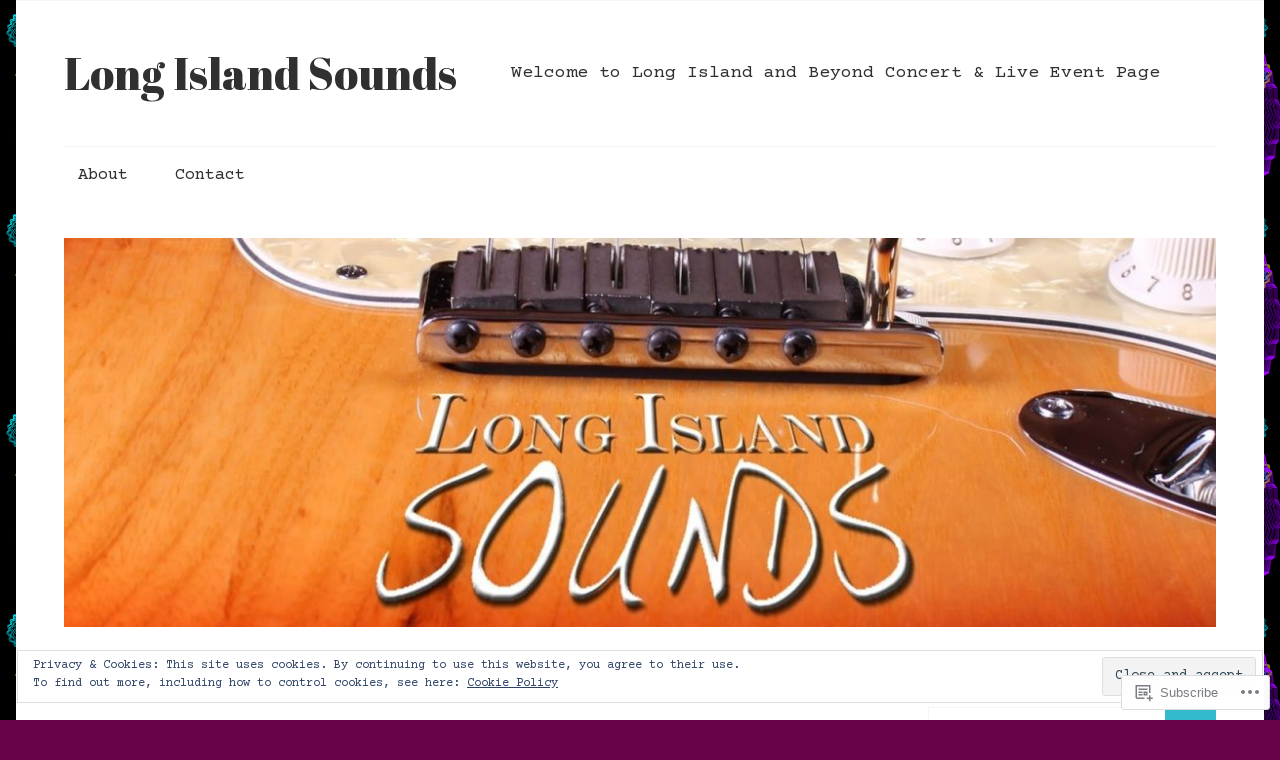

--- FILE ---
content_type: text/html; charset=UTF-8
request_url: https://longislandsounds.org/tag/concert-photography/page/4/
body_size: 27620
content:
<!DOCTYPE html>
<html lang="en">

<head>
<meta charset="UTF-8">
<meta name="viewport" content="width=device-width, initial-scale=1">
<link rel="profile" href="http://gmpg.org/xfn/11">
<link rel="pingback" href="https://longislandsounds.org/xmlrpc.php">

<title>Concert Photography &#8211; Page 4 &#8211; Long Island Sounds</title>
<script type="text/javascript">
  WebFontConfig = {"google":{"families":["Abril+Fatface:r:latin,latin-ext","Courier+Prime:r,i,b,bi:latin,latin-ext"]},"api_url":"https:\/\/fonts-api.wp.com\/css"};
  (function() {
    var wf = document.createElement('script');
    wf.src = '/wp-content/plugins/custom-fonts/js/webfont.js';
    wf.type = 'text/javascript';
    wf.async = 'true';
    var s = document.getElementsByTagName('script')[0];
    s.parentNode.insertBefore(wf, s);
	})();
</script><style id="jetpack-custom-fonts-css">.wf-active body, .wf-active button, .wf-active input, .wf-active select, .wf-active textarea{font-family:"Courier Prime",monospace}.wf-active .main-navigation-menu a{font-family:"Courier Prime",monospace}.wf-active .top-navigation-menu a{font-family:"Courier Prime",monospace}.wf-active .footer-navigation-menu a{font-family:"Courier Prime",monospace}.wf-active h1, .wf-active h2, .wf-active h3, .wf-active h4, .wf-active h5, .wf-active h6{font-family:"Abril Fatface",sans-serif;font-style:normal;font-weight:400}.wf-active h1{font-style:normal;font-weight:400}.wf-active h2{font-style:normal;font-weight:400}.wf-active h3{font-style:normal;font-weight:400}.wf-active h4{font-style:normal;font-weight:400}.wf-active h5{font-style:normal;font-weight:400}.wf-active h6{font-style:normal;font-weight:400}.wf-active .site-title{font-weight:400;font-family:"Abril Fatface",sans-serif;font-style:normal}.wf-active .widget-title{font-family:"Abril Fatface",sans-serif;font-style:normal;font-weight:400}.wf-active .entry-title{font-family:"Abril Fatface",sans-serif;font-style:normal;font-weight:400}.wf-active .entry-author .author-heading .author-title{font-family:"Abril Fatface",sans-serif;font-style:normal;font-weight:400}.wf-active .post-navigation .nav-links .entry-title{font-style:normal;font-weight:400}.wf-active .archive-title{font-family:"Abril Fatface",sans-serif;font-style:normal;font-weight:400}.wf-active .post-wrapper .has-post-thumbnail .entry-title{font-style:normal;font-weight:400}.wf-active .featured-posts .featured-post .type-post .entry-title{font-style:normal;font-weight:400}.wf-active .comment-reply-title, .wf-active .comments-header .comments-title{font-family:"Abril Fatface",sans-serif;font-style:normal;font-weight:400}.wf-active .comment-reply-title small a{font-weight:400;font-style:normal}@media only screen and (max-width: 70em){.wf-active .site-title{font-style:normal;font-weight:400}}@media only screen and (max-width: 70em){.wf-active .entry-title{font-style:normal;font-weight:400}}@media only screen and (max-width: 70em){.wf-active .featured-posts .featured-post .type-post .entry-title, .wf-active .post-wrapper .has-post-thumbnail .entry-title{font-style:normal;font-weight:400}}@media only screen and (max-width: 58em){.wf-active .entry-title{font-style:normal;font-weight:400}}@media only screen and (max-width: 58em){.wf-active .featured-posts .featured-post .type-post .entry-title, .wf-active .post-wrapper .has-post-thumbnail .entry-title{font-style:normal;font-weight:400}}@media only screen and (max-width: 50em){.wf-active .entry-title{font-style:normal;font-weight:400}}@media only screen and (max-width: 50em){.wf-active .featured-posts .featured-post .type-post .entry-title, .wf-active .post-wrapper .has-post-thumbnail .entry-title{font-style:normal;font-weight:400}}@media only screen and (max-width: 40em){.wf-active .entry-title, .wf-active .featured-posts .featured-post .type-post .entry-title, .wf-active .post-wrapper .has-post-thumbnail .entry-title{font-style:normal;font-weight:400}}@media only screen and (max-width: 30em){.wf-active .site-title{font-style:normal;font-weight:400}}@media only screen and (max-width: 30em){.wf-active .entry-title, .wf-active .featured-posts .featured-post .type-post .entry-title, .wf-active .post-wrapper .has-post-thumbnail .entry-title{font-style:normal;font-weight:400}}@media only screen and (max-width: 30em){.wf-active .post-navigation .nav-links .entry-title{font-style:normal;font-weight:400}}@media only screen and (max-width: 20em){.wf-active .site-title{font-style:normal;font-weight:400}}@media only screen and (max-width: 20em){.wf-active .entry-title, .wf-active .featured-posts .featured-post .type-post .entry-title, .wf-active .post-wrapper .has-post-thumbnail .entry-title{font-style:normal;font-weight:400}}</style>
<meta name='robots' content='max-image-preview:large' />

<!-- Async WordPress.com Remote Login -->
<script id="wpcom_remote_login_js">
var wpcom_remote_login_extra_auth = '';
function wpcom_remote_login_remove_dom_node_id( element_id ) {
	var dom_node = document.getElementById( element_id );
	if ( dom_node ) { dom_node.parentNode.removeChild( dom_node ); }
}
function wpcom_remote_login_remove_dom_node_classes( class_name ) {
	var dom_nodes = document.querySelectorAll( '.' + class_name );
	for ( var i = 0; i < dom_nodes.length; i++ ) {
		dom_nodes[ i ].parentNode.removeChild( dom_nodes[ i ] );
	}
}
function wpcom_remote_login_final_cleanup() {
	wpcom_remote_login_remove_dom_node_classes( "wpcom_remote_login_msg" );
	wpcom_remote_login_remove_dom_node_id( "wpcom_remote_login_key" );
	wpcom_remote_login_remove_dom_node_id( "wpcom_remote_login_validate" );
	wpcom_remote_login_remove_dom_node_id( "wpcom_remote_login_js" );
	wpcom_remote_login_remove_dom_node_id( "wpcom_request_access_iframe" );
	wpcom_remote_login_remove_dom_node_id( "wpcom_request_access_styles" );
}

// Watch for messages back from the remote login
window.addEventListener( "message", function( e ) {
	if ( e.origin === "https://r-login.wordpress.com" ) {
		var data = {};
		try {
			data = JSON.parse( e.data );
		} catch( e ) {
			wpcom_remote_login_final_cleanup();
			return;
		}

		if ( data.msg === 'LOGIN' ) {
			// Clean up the login check iframe
			wpcom_remote_login_remove_dom_node_id( "wpcom_remote_login_key" );

			var id_regex = new RegExp( /^[0-9]+$/ );
			var token_regex = new RegExp( /^.*|.*|.*$/ );
			if (
				token_regex.test( data.token )
				&& id_regex.test( data.wpcomid )
			) {
				// We have everything we need to ask for a login
				var script = document.createElement( "script" );
				script.setAttribute( "id", "wpcom_remote_login_validate" );
				script.src = '/remote-login.php?wpcom_remote_login=validate'
					+ '&wpcomid=' + data.wpcomid
					+ '&token=' + encodeURIComponent( data.token )
					+ '&host=' + window.location.protocol
					+ '//' + window.location.hostname
					+ '&postid=2014'
					+ '&is_singular=';
				document.body.appendChild( script );
			}

			return;
		}

		// Safari ITP, not logged in, so redirect
		if ( data.msg === 'LOGIN-REDIRECT' ) {
			window.location = 'https://wordpress.com/log-in?redirect_to=' + window.location.href;
			return;
		}

		// Safari ITP, storage access failed, remove the request
		if ( data.msg === 'LOGIN-REMOVE' ) {
			var css_zap = 'html { -webkit-transition: margin-top 1s; transition: margin-top 1s; } /* 9001 */ html { margin-top: 0 !important; } * html body { margin-top: 0 !important; } @media screen and ( max-width: 782px ) { html { margin-top: 0 !important; } * html body { margin-top: 0 !important; } }';
			var style_zap = document.createElement( 'style' );
			style_zap.type = 'text/css';
			style_zap.appendChild( document.createTextNode( css_zap ) );
			document.body.appendChild( style_zap );

			var e = document.getElementById( 'wpcom_request_access_iframe' );
			e.parentNode.removeChild( e );

			document.cookie = 'wordpress_com_login_access=denied; path=/; max-age=31536000';

			return;
		}

		// Safari ITP
		if ( data.msg === 'REQUEST_ACCESS' ) {
			console.log( 'request access: safari' );

			// Check ITP iframe enable/disable knob
			if ( wpcom_remote_login_extra_auth !== 'safari_itp_iframe' ) {
				return;
			}

			// If we are in a "private window" there is no ITP.
			var private_window = false;
			try {
				var opendb = window.openDatabase( null, null, null, null );
			} catch( e ) {
				private_window = true;
			}

			if ( private_window ) {
				console.log( 'private window' );
				return;
			}

			var iframe = document.createElement( 'iframe' );
			iframe.id = 'wpcom_request_access_iframe';
			iframe.setAttribute( 'scrolling', 'no' );
			iframe.setAttribute( 'sandbox', 'allow-storage-access-by-user-activation allow-scripts allow-same-origin allow-top-navigation-by-user-activation' );
			iframe.src = 'https://r-login.wordpress.com/remote-login.php?wpcom_remote_login=request_access&origin=' + encodeURIComponent( data.origin ) + '&wpcomid=' + encodeURIComponent( data.wpcomid );

			var css = 'html { -webkit-transition: margin-top 1s; transition: margin-top 1s; } /* 9001 */ html { margin-top: 46px !important; } * html body { margin-top: 46px !important; } @media screen and ( max-width: 660px ) { html { margin-top: 71px !important; } * html body { margin-top: 71px !important; } #wpcom_request_access_iframe { display: block; height: 71px !important; } } #wpcom_request_access_iframe { border: 0px; height: 46px; position: fixed; top: 0; left: 0; width: 100%; min-width: 100%; z-index: 99999; background: #23282d; } ';

			var style = document.createElement( 'style' );
			style.type = 'text/css';
			style.id = 'wpcom_request_access_styles';
			style.appendChild( document.createTextNode( css ) );
			document.body.appendChild( style );

			document.body.appendChild( iframe );
		}

		if ( data.msg === 'DONE' ) {
			wpcom_remote_login_final_cleanup();
		}
	}
}, false );

// Inject the remote login iframe after the page has had a chance to load
// more critical resources
window.addEventListener( "DOMContentLoaded", function( e ) {
	var iframe = document.createElement( "iframe" );
	iframe.style.display = "none";
	iframe.setAttribute( "scrolling", "no" );
	iframe.setAttribute( "id", "wpcom_remote_login_key" );
	iframe.src = "https://r-login.wordpress.com/remote-login.php"
		+ "?wpcom_remote_login=key"
		+ "&origin=aHR0cHM6Ly9sb25naXNsYW5kc291bmRzLm9yZw%3D%3D"
		+ "&wpcomid=138037566"
		+ "&time=" + Math.floor( Date.now() / 1000 );
	document.body.appendChild( iframe );
}, false );
</script>
<link rel='dns-prefetch' href='//s0.wp.com' />
<link rel="alternate" type="application/rss+xml" title="Long Island Sounds &raquo; Feed" href="https://longislandsounds.org/feed/" />
<link rel="alternate" type="application/rss+xml" title="Long Island Sounds &raquo; Comments Feed" href="https://longislandsounds.org/comments/feed/" />
<link rel="alternate" type="application/rss+xml" title="Long Island Sounds &raquo; Concert Photography Tag Feed" href="https://longislandsounds.org/tag/concert-photography/feed/" />
	<script type="text/javascript">
		/* <![CDATA[ */
		function addLoadEvent(func) {
			var oldonload = window.onload;
			if (typeof window.onload != 'function') {
				window.onload = func;
			} else {
				window.onload = function () {
					oldonload();
					func();
				}
			}
		}
		/* ]]> */
	</script>
	<link crossorigin='anonymous' rel='stylesheet' id='all-css-0-1' href='/_static/??/wp-content/mu-plugins/widgets/eu-cookie-law/templates/style.css,/wp-content/mu-plugins/jetpack-plugin/moon/modules/infinite-scroll/infinity.css?m=1753284714j&cssminify=yes' type='text/css' media='all' />
<style id='wp-emoji-styles-inline-css'>

	img.wp-smiley, img.emoji {
		display: inline !important;
		border: none !important;
		box-shadow: none !important;
		height: 1em !important;
		width: 1em !important;
		margin: 0 0.07em !important;
		vertical-align: -0.1em !important;
		background: none !important;
		padding: 0 !important;
	}
/*# sourceURL=wp-emoji-styles-inline-css */
</style>
<link crossorigin='anonymous' rel='stylesheet' id='all-css-2-1' href='/wp-content/plugins/gutenberg-core/v22.2.0/build/styles/block-library/style.css?m=1764855221i&cssminify=yes' type='text/css' media='all' />
<style id='wp-block-library-inline-css'>
.has-text-align-justify {
	text-align:justify;
}
.has-text-align-justify{text-align:justify;}

/*# sourceURL=wp-block-library-inline-css */
</style><style id='wp-block-paragraph-inline-css'>
.is-small-text{font-size:.875em}.is-regular-text{font-size:1em}.is-large-text{font-size:2.25em}.is-larger-text{font-size:3em}.has-drop-cap:not(:focus):first-letter{float:left;font-size:8.4em;font-style:normal;font-weight:100;line-height:.68;margin:.05em .1em 0 0;text-transform:uppercase}body.rtl .has-drop-cap:not(:focus):first-letter{float:none;margin-left:.1em}p.has-drop-cap.has-background{overflow:hidden}:root :where(p.has-background){padding:1.25em 2.375em}:where(p.has-text-color:not(.has-link-color)) a{color:inherit}p.has-text-align-left[style*="writing-mode:vertical-lr"],p.has-text-align-right[style*="writing-mode:vertical-rl"]{rotate:180deg}
/*# sourceURL=/wp-content/plugins/gutenberg-core/v22.2.0/build/styles/block-library/paragraph/style.css */
</style>
<style id='global-styles-inline-css'>
:root{--wp--preset--aspect-ratio--square: 1;--wp--preset--aspect-ratio--4-3: 4/3;--wp--preset--aspect-ratio--3-4: 3/4;--wp--preset--aspect-ratio--3-2: 3/2;--wp--preset--aspect-ratio--2-3: 2/3;--wp--preset--aspect-ratio--16-9: 16/9;--wp--preset--aspect-ratio--9-16: 9/16;--wp--preset--color--black: #000000;--wp--preset--color--cyan-bluish-gray: #abb8c3;--wp--preset--color--white: #ffffff;--wp--preset--color--pale-pink: #f78da7;--wp--preset--color--vivid-red: #cf2e2e;--wp--preset--color--luminous-vivid-orange: #ff6900;--wp--preset--color--luminous-vivid-amber: #fcb900;--wp--preset--color--light-green-cyan: #7bdcb5;--wp--preset--color--vivid-green-cyan: #00d084;--wp--preset--color--pale-cyan-blue: #8ed1fc;--wp--preset--color--vivid-cyan-blue: #0693e3;--wp--preset--color--vivid-purple: #9b51e0;--wp--preset--color--primary: #33bbcc;--wp--preset--color--secondary: #0d95a6;--wp--preset--color--accent: #fa023e;--wp--preset--color--highlight: #48a60d;--wp--preset--color--light-gray: #dddddd;--wp--preset--color--gray: #808080;--wp--preset--color--dark-gray: #303030;--wp--preset--gradient--vivid-cyan-blue-to-vivid-purple: linear-gradient(135deg,rgb(6,147,227) 0%,rgb(155,81,224) 100%);--wp--preset--gradient--light-green-cyan-to-vivid-green-cyan: linear-gradient(135deg,rgb(122,220,180) 0%,rgb(0,208,130) 100%);--wp--preset--gradient--luminous-vivid-amber-to-luminous-vivid-orange: linear-gradient(135deg,rgb(252,185,0) 0%,rgb(255,105,0) 100%);--wp--preset--gradient--luminous-vivid-orange-to-vivid-red: linear-gradient(135deg,rgb(255,105,0) 0%,rgb(207,46,46) 100%);--wp--preset--gradient--very-light-gray-to-cyan-bluish-gray: linear-gradient(135deg,rgb(238,238,238) 0%,rgb(169,184,195) 100%);--wp--preset--gradient--cool-to-warm-spectrum: linear-gradient(135deg,rgb(74,234,220) 0%,rgb(151,120,209) 20%,rgb(207,42,186) 40%,rgb(238,44,130) 60%,rgb(251,105,98) 80%,rgb(254,248,76) 100%);--wp--preset--gradient--blush-light-purple: linear-gradient(135deg,rgb(255,206,236) 0%,rgb(152,150,240) 100%);--wp--preset--gradient--blush-bordeaux: linear-gradient(135deg,rgb(254,205,165) 0%,rgb(254,45,45) 50%,rgb(107,0,62) 100%);--wp--preset--gradient--luminous-dusk: linear-gradient(135deg,rgb(255,203,112) 0%,rgb(199,81,192) 50%,rgb(65,88,208) 100%);--wp--preset--gradient--pale-ocean: linear-gradient(135deg,rgb(255,245,203) 0%,rgb(182,227,212) 50%,rgb(51,167,181) 100%);--wp--preset--gradient--electric-grass: linear-gradient(135deg,rgb(202,248,128) 0%,rgb(113,206,126) 100%);--wp--preset--gradient--midnight: linear-gradient(135deg,rgb(2,3,129) 0%,rgb(40,116,252) 100%);--wp--preset--font-size--small: 14px;--wp--preset--font-size--medium: 20px;--wp--preset--font-size--large: 24px;--wp--preset--font-size--x-large: 42px;--wp--preset--font-size--huge: 36px;--wp--preset--font-family--albert-sans: 'Albert Sans', sans-serif;--wp--preset--font-family--alegreya: Alegreya, serif;--wp--preset--font-family--arvo: Arvo, serif;--wp--preset--font-family--bodoni-moda: 'Bodoni Moda', serif;--wp--preset--font-family--bricolage-grotesque: 'Bricolage Grotesque', sans-serif;--wp--preset--font-family--cabin: Cabin, sans-serif;--wp--preset--font-family--chivo: Chivo, sans-serif;--wp--preset--font-family--commissioner: Commissioner, sans-serif;--wp--preset--font-family--cormorant: Cormorant, serif;--wp--preset--font-family--courier-prime: 'Courier Prime', monospace;--wp--preset--font-family--crimson-pro: 'Crimson Pro', serif;--wp--preset--font-family--dm-mono: 'DM Mono', monospace;--wp--preset--font-family--dm-sans: 'DM Sans', sans-serif;--wp--preset--font-family--dm-serif-display: 'DM Serif Display', serif;--wp--preset--font-family--domine: Domine, serif;--wp--preset--font-family--eb-garamond: 'EB Garamond', serif;--wp--preset--font-family--epilogue: Epilogue, sans-serif;--wp--preset--font-family--fahkwang: Fahkwang, sans-serif;--wp--preset--font-family--figtree: Figtree, sans-serif;--wp--preset--font-family--fira-sans: 'Fira Sans', sans-serif;--wp--preset--font-family--fjalla-one: 'Fjalla One', sans-serif;--wp--preset--font-family--fraunces: Fraunces, serif;--wp--preset--font-family--gabarito: Gabarito, system-ui;--wp--preset--font-family--ibm-plex-mono: 'IBM Plex Mono', monospace;--wp--preset--font-family--ibm-plex-sans: 'IBM Plex Sans', sans-serif;--wp--preset--font-family--ibarra-real-nova: 'Ibarra Real Nova', serif;--wp--preset--font-family--instrument-serif: 'Instrument Serif', serif;--wp--preset--font-family--inter: Inter, sans-serif;--wp--preset--font-family--josefin-sans: 'Josefin Sans', sans-serif;--wp--preset--font-family--jost: Jost, sans-serif;--wp--preset--font-family--libre-baskerville: 'Libre Baskerville', serif;--wp--preset--font-family--libre-franklin: 'Libre Franklin', sans-serif;--wp--preset--font-family--literata: Literata, serif;--wp--preset--font-family--lora: Lora, serif;--wp--preset--font-family--merriweather: Merriweather, serif;--wp--preset--font-family--montserrat: Montserrat, sans-serif;--wp--preset--font-family--newsreader: Newsreader, serif;--wp--preset--font-family--noto-sans-mono: 'Noto Sans Mono', sans-serif;--wp--preset--font-family--nunito: Nunito, sans-serif;--wp--preset--font-family--open-sans: 'Open Sans', sans-serif;--wp--preset--font-family--overpass: Overpass, sans-serif;--wp--preset--font-family--pt-serif: 'PT Serif', serif;--wp--preset--font-family--petrona: Petrona, serif;--wp--preset--font-family--piazzolla: Piazzolla, serif;--wp--preset--font-family--playfair-display: 'Playfair Display', serif;--wp--preset--font-family--plus-jakarta-sans: 'Plus Jakarta Sans', sans-serif;--wp--preset--font-family--poppins: Poppins, sans-serif;--wp--preset--font-family--raleway: Raleway, sans-serif;--wp--preset--font-family--roboto: Roboto, sans-serif;--wp--preset--font-family--roboto-slab: 'Roboto Slab', serif;--wp--preset--font-family--rubik: Rubik, sans-serif;--wp--preset--font-family--rufina: Rufina, serif;--wp--preset--font-family--sora: Sora, sans-serif;--wp--preset--font-family--source-sans-3: 'Source Sans 3', sans-serif;--wp--preset--font-family--source-serif-4: 'Source Serif 4', serif;--wp--preset--font-family--space-mono: 'Space Mono', monospace;--wp--preset--font-family--syne: Syne, sans-serif;--wp--preset--font-family--texturina: Texturina, serif;--wp--preset--font-family--urbanist: Urbanist, sans-serif;--wp--preset--font-family--work-sans: 'Work Sans', sans-serif;--wp--preset--spacing--20: 0.44rem;--wp--preset--spacing--30: 0.67rem;--wp--preset--spacing--40: 1rem;--wp--preset--spacing--50: 1.5rem;--wp--preset--spacing--60: 2.25rem;--wp--preset--spacing--70: 3.38rem;--wp--preset--spacing--80: 5.06rem;--wp--preset--shadow--natural: 6px 6px 9px rgba(0, 0, 0, 0.2);--wp--preset--shadow--deep: 12px 12px 50px rgba(0, 0, 0, 0.4);--wp--preset--shadow--sharp: 6px 6px 0px rgba(0, 0, 0, 0.2);--wp--preset--shadow--outlined: 6px 6px 0px -3px rgb(255, 255, 255), 6px 6px rgb(0, 0, 0);--wp--preset--shadow--crisp: 6px 6px 0px rgb(0, 0, 0);}:where(.is-layout-flex){gap: 0.5em;}:where(.is-layout-grid){gap: 0.5em;}body .is-layout-flex{display: flex;}.is-layout-flex{flex-wrap: wrap;align-items: center;}.is-layout-flex > :is(*, div){margin: 0;}body .is-layout-grid{display: grid;}.is-layout-grid > :is(*, div){margin: 0;}:where(.wp-block-columns.is-layout-flex){gap: 2em;}:where(.wp-block-columns.is-layout-grid){gap: 2em;}:where(.wp-block-post-template.is-layout-flex){gap: 1.25em;}:where(.wp-block-post-template.is-layout-grid){gap: 1.25em;}.has-black-color{color: var(--wp--preset--color--black) !important;}.has-cyan-bluish-gray-color{color: var(--wp--preset--color--cyan-bluish-gray) !important;}.has-white-color{color: var(--wp--preset--color--white) !important;}.has-pale-pink-color{color: var(--wp--preset--color--pale-pink) !important;}.has-vivid-red-color{color: var(--wp--preset--color--vivid-red) !important;}.has-luminous-vivid-orange-color{color: var(--wp--preset--color--luminous-vivid-orange) !important;}.has-luminous-vivid-amber-color{color: var(--wp--preset--color--luminous-vivid-amber) !important;}.has-light-green-cyan-color{color: var(--wp--preset--color--light-green-cyan) !important;}.has-vivid-green-cyan-color{color: var(--wp--preset--color--vivid-green-cyan) !important;}.has-pale-cyan-blue-color{color: var(--wp--preset--color--pale-cyan-blue) !important;}.has-vivid-cyan-blue-color{color: var(--wp--preset--color--vivid-cyan-blue) !important;}.has-vivid-purple-color{color: var(--wp--preset--color--vivid-purple) !important;}.has-black-background-color{background-color: var(--wp--preset--color--black) !important;}.has-cyan-bluish-gray-background-color{background-color: var(--wp--preset--color--cyan-bluish-gray) !important;}.has-white-background-color{background-color: var(--wp--preset--color--white) !important;}.has-pale-pink-background-color{background-color: var(--wp--preset--color--pale-pink) !important;}.has-vivid-red-background-color{background-color: var(--wp--preset--color--vivid-red) !important;}.has-luminous-vivid-orange-background-color{background-color: var(--wp--preset--color--luminous-vivid-orange) !important;}.has-luminous-vivid-amber-background-color{background-color: var(--wp--preset--color--luminous-vivid-amber) !important;}.has-light-green-cyan-background-color{background-color: var(--wp--preset--color--light-green-cyan) !important;}.has-vivid-green-cyan-background-color{background-color: var(--wp--preset--color--vivid-green-cyan) !important;}.has-pale-cyan-blue-background-color{background-color: var(--wp--preset--color--pale-cyan-blue) !important;}.has-vivid-cyan-blue-background-color{background-color: var(--wp--preset--color--vivid-cyan-blue) !important;}.has-vivid-purple-background-color{background-color: var(--wp--preset--color--vivid-purple) !important;}.has-black-border-color{border-color: var(--wp--preset--color--black) !important;}.has-cyan-bluish-gray-border-color{border-color: var(--wp--preset--color--cyan-bluish-gray) !important;}.has-white-border-color{border-color: var(--wp--preset--color--white) !important;}.has-pale-pink-border-color{border-color: var(--wp--preset--color--pale-pink) !important;}.has-vivid-red-border-color{border-color: var(--wp--preset--color--vivid-red) !important;}.has-luminous-vivid-orange-border-color{border-color: var(--wp--preset--color--luminous-vivid-orange) !important;}.has-luminous-vivid-amber-border-color{border-color: var(--wp--preset--color--luminous-vivid-amber) !important;}.has-light-green-cyan-border-color{border-color: var(--wp--preset--color--light-green-cyan) !important;}.has-vivid-green-cyan-border-color{border-color: var(--wp--preset--color--vivid-green-cyan) !important;}.has-pale-cyan-blue-border-color{border-color: var(--wp--preset--color--pale-cyan-blue) !important;}.has-vivid-cyan-blue-border-color{border-color: var(--wp--preset--color--vivid-cyan-blue) !important;}.has-vivid-purple-border-color{border-color: var(--wp--preset--color--vivid-purple) !important;}.has-vivid-cyan-blue-to-vivid-purple-gradient-background{background: var(--wp--preset--gradient--vivid-cyan-blue-to-vivid-purple) !important;}.has-light-green-cyan-to-vivid-green-cyan-gradient-background{background: var(--wp--preset--gradient--light-green-cyan-to-vivid-green-cyan) !important;}.has-luminous-vivid-amber-to-luminous-vivid-orange-gradient-background{background: var(--wp--preset--gradient--luminous-vivid-amber-to-luminous-vivid-orange) !important;}.has-luminous-vivid-orange-to-vivid-red-gradient-background{background: var(--wp--preset--gradient--luminous-vivid-orange-to-vivid-red) !important;}.has-very-light-gray-to-cyan-bluish-gray-gradient-background{background: var(--wp--preset--gradient--very-light-gray-to-cyan-bluish-gray) !important;}.has-cool-to-warm-spectrum-gradient-background{background: var(--wp--preset--gradient--cool-to-warm-spectrum) !important;}.has-blush-light-purple-gradient-background{background: var(--wp--preset--gradient--blush-light-purple) !important;}.has-blush-bordeaux-gradient-background{background: var(--wp--preset--gradient--blush-bordeaux) !important;}.has-luminous-dusk-gradient-background{background: var(--wp--preset--gradient--luminous-dusk) !important;}.has-pale-ocean-gradient-background{background: var(--wp--preset--gradient--pale-ocean) !important;}.has-electric-grass-gradient-background{background: var(--wp--preset--gradient--electric-grass) !important;}.has-midnight-gradient-background{background: var(--wp--preset--gradient--midnight) !important;}.has-small-font-size{font-size: var(--wp--preset--font-size--small) !important;}.has-medium-font-size{font-size: var(--wp--preset--font-size--medium) !important;}.has-large-font-size{font-size: var(--wp--preset--font-size--large) !important;}.has-x-large-font-size{font-size: var(--wp--preset--font-size--x-large) !important;}.has-albert-sans-font-family{font-family: var(--wp--preset--font-family--albert-sans) !important;}.has-alegreya-font-family{font-family: var(--wp--preset--font-family--alegreya) !important;}.has-arvo-font-family{font-family: var(--wp--preset--font-family--arvo) !important;}.has-bodoni-moda-font-family{font-family: var(--wp--preset--font-family--bodoni-moda) !important;}.has-bricolage-grotesque-font-family{font-family: var(--wp--preset--font-family--bricolage-grotesque) !important;}.has-cabin-font-family{font-family: var(--wp--preset--font-family--cabin) !important;}.has-chivo-font-family{font-family: var(--wp--preset--font-family--chivo) !important;}.has-commissioner-font-family{font-family: var(--wp--preset--font-family--commissioner) !important;}.has-cormorant-font-family{font-family: var(--wp--preset--font-family--cormorant) !important;}.has-courier-prime-font-family{font-family: var(--wp--preset--font-family--courier-prime) !important;}.has-crimson-pro-font-family{font-family: var(--wp--preset--font-family--crimson-pro) !important;}.has-dm-mono-font-family{font-family: var(--wp--preset--font-family--dm-mono) !important;}.has-dm-sans-font-family{font-family: var(--wp--preset--font-family--dm-sans) !important;}.has-dm-serif-display-font-family{font-family: var(--wp--preset--font-family--dm-serif-display) !important;}.has-domine-font-family{font-family: var(--wp--preset--font-family--domine) !important;}.has-eb-garamond-font-family{font-family: var(--wp--preset--font-family--eb-garamond) !important;}.has-epilogue-font-family{font-family: var(--wp--preset--font-family--epilogue) !important;}.has-fahkwang-font-family{font-family: var(--wp--preset--font-family--fahkwang) !important;}.has-figtree-font-family{font-family: var(--wp--preset--font-family--figtree) !important;}.has-fira-sans-font-family{font-family: var(--wp--preset--font-family--fira-sans) !important;}.has-fjalla-one-font-family{font-family: var(--wp--preset--font-family--fjalla-one) !important;}.has-fraunces-font-family{font-family: var(--wp--preset--font-family--fraunces) !important;}.has-gabarito-font-family{font-family: var(--wp--preset--font-family--gabarito) !important;}.has-ibm-plex-mono-font-family{font-family: var(--wp--preset--font-family--ibm-plex-mono) !important;}.has-ibm-plex-sans-font-family{font-family: var(--wp--preset--font-family--ibm-plex-sans) !important;}.has-ibarra-real-nova-font-family{font-family: var(--wp--preset--font-family--ibarra-real-nova) !important;}.has-instrument-serif-font-family{font-family: var(--wp--preset--font-family--instrument-serif) !important;}.has-inter-font-family{font-family: var(--wp--preset--font-family--inter) !important;}.has-josefin-sans-font-family{font-family: var(--wp--preset--font-family--josefin-sans) !important;}.has-jost-font-family{font-family: var(--wp--preset--font-family--jost) !important;}.has-libre-baskerville-font-family{font-family: var(--wp--preset--font-family--libre-baskerville) !important;}.has-libre-franklin-font-family{font-family: var(--wp--preset--font-family--libre-franklin) !important;}.has-literata-font-family{font-family: var(--wp--preset--font-family--literata) !important;}.has-lora-font-family{font-family: var(--wp--preset--font-family--lora) !important;}.has-merriweather-font-family{font-family: var(--wp--preset--font-family--merriweather) !important;}.has-montserrat-font-family{font-family: var(--wp--preset--font-family--montserrat) !important;}.has-newsreader-font-family{font-family: var(--wp--preset--font-family--newsreader) !important;}.has-noto-sans-mono-font-family{font-family: var(--wp--preset--font-family--noto-sans-mono) !important;}.has-nunito-font-family{font-family: var(--wp--preset--font-family--nunito) !important;}.has-open-sans-font-family{font-family: var(--wp--preset--font-family--open-sans) !important;}.has-overpass-font-family{font-family: var(--wp--preset--font-family--overpass) !important;}.has-pt-serif-font-family{font-family: var(--wp--preset--font-family--pt-serif) !important;}.has-petrona-font-family{font-family: var(--wp--preset--font-family--petrona) !important;}.has-piazzolla-font-family{font-family: var(--wp--preset--font-family--piazzolla) !important;}.has-playfair-display-font-family{font-family: var(--wp--preset--font-family--playfair-display) !important;}.has-plus-jakarta-sans-font-family{font-family: var(--wp--preset--font-family--plus-jakarta-sans) !important;}.has-poppins-font-family{font-family: var(--wp--preset--font-family--poppins) !important;}.has-raleway-font-family{font-family: var(--wp--preset--font-family--raleway) !important;}.has-roboto-font-family{font-family: var(--wp--preset--font-family--roboto) !important;}.has-roboto-slab-font-family{font-family: var(--wp--preset--font-family--roboto-slab) !important;}.has-rubik-font-family{font-family: var(--wp--preset--font-family--rubik) !important;}.has-rufina-font-family{font-family: var(--wp--preset--font-family--rufina) !important;}.has-sora-font-family{font-family: var(--wp--preset--font-family--sora) !important;}.has-source-sans-3-font-family{font-family: var(--wp--preset--font-family--source-sans-3) !important;}.has-source-serif-4-font-family{font-family: var(--wp--preset--font-family--source-serif-4) !important;}.has-space-mono-font-family{font-family: var(--wp--preset--font-family--space-mono) !important;}.has-syne-font-family{font-family: var(--wp--preset--font-family--syne) !important;}.has-texturina-font-family{font-family: var(--wp--preset--font-family--texturina) !important;}.has-urbanist-font-family{font-family: var(--wp--preset--font-family--urbanist) !important;}.has-work-sans-font-family{font-family: var(--wp--preset--font-family--work-sans) !important;}
/*# sourceURL=global-styles-inline-css */
</style>
<style id='core-block-supports-inline-css'>
.wp-elements-d506cf4fd9cf7cd30c2045794bef41cd a:where(:not(.wp-element-button)){color:var(--wp--preset--color--black);}.wp-elements-b2e317b250569057ab0882f64cc3613a a:where(:not(.wp-element-button)){color:var(--wp--preset--color--black);}.wp-elements-5ed76f377e9f2de0827f6eb50106b71f a:where(:not(.wp-element-button)){color:var(--wp--preset--color--black);}.wp-elements-a55e10790a7699f9eb7052124a176848 a:where(:not(.wp-element-button)){color:var(--wp--preset--color--black);}.wp-elements-9fa7d7c24e971fcdb2ababf91f805775 a:where(:not(.wp-element-button)){color:var(--wp--preset--color--black);}.wp-elements-b65e1daee0dbf40e46bac4df50c70391 a:where(:not(.wp-element-button)){color:var(--wp--preset--color--black);}.wp-elements-ab87998e60f2dc036e1711849438d6ac a:where(:not(.wp-element-button)){color:var(--wp--preset--color--black);}.wp-elements-4694c866095f3d4cc796d203249ae013 a:where(:not(.wp-element-button)){color:var(--wp--preset--color--black);}.wp-elements-b196c915df2f8a931e59873d7993547f a:where(:not(.wp-element-button)){color:var(--wp--preset--color--black);}.wp-elements-12aa8819957b8d1f753d6aaaaf03e4e5 a:where(:not(.wp-element-button)){color:var(--wp--preset--color--black);}.wp-elements-519266f2767eb005477f2c784e638494 a:where(:not(.wp-element-button)){color:var(--wp--preset--color--black);}.wp-elements-ece5edd3928289b05434a4b115c33654 a:where(:not(.wp-element-button)){color:var(--wp--preset--color--black);}.wp-elements-cee8b0f83dea7abafe956a07ca83887c a:where(:not(.wp-element-button)){color:var(--wp--preset--color--black);}
/*# sourceURL=core-block-supports-inline-css */
</style>

<style id='classic-theme-styles-inline-css'>
/*! This file is auto-generated */
.wp-block-button__link{color:#fff;background-color:#32373c;border-radius:9999px;box-shadow:none;text-decoration:none;padding:calc(.667em + 2px) calc(1.333em + 2px);font-size:1.125em}.wp-block-file__button{background:#32373c;color:#fff;text-decoration:none}
/*# sourceURL=/wp-includes/css/classic-themes.min.css */
</style>
<link crossorigin='anonymous' rel='stylesheet' id='all-css-4-1' href='/_static/??-eJyFkd1OwzAMhV8I12ph6m4Qj4LS1ARv+VPs0vH2eDDYJFC5ic6xzmfHCa4VfMlKWbHGJXAW9GWKxR8Fh67fdz0IpxoJGr11Dziz6E8CRN8jdV7kDm8apQWuvRpZPVWn50SimR1FShbbwlaeA6nh8q1B6bSNVBsD01QbiYCdiZcE+mqz5Bf3VcZLCpM7rRQj/rvOgbQ6f7x4TKVkfObsMVCmxkbI33KraSN7zWAyfO57tVtQoAL2B07ZrnBr4CU6bmf0KT32427c7cfhfjh8AG/et5I=&cssminify=yes' type='text/css' media='all' />
<style id='maxwell-stylesheet-inline-css'>
.meta-date { clip: rect(1px, 1px, 1px, 1px); height: 1px; position: absolute; overflow: hidden; width: 1px; }
/*# sourceURL=maxwell-stylesheet-inline-css */
</style>
<style id='jetpack-global-styles-frontend-style-inline-css'>
:root { --font-headings: unset; --font-base: unset; --font-headings-default: -apple-system,BlinkMacSystemFont,"Segoe UI",Roboto,Oxygen-Sans,Ubuntu,Cantarell,"Helvetica Neue",sans-serif; --font-base-default: -apple-system,BlinkMacSystemFont,"Segoe UI",Roboto,Oxygen-Sans,Ubuntu,Cantarell,"Helvetica Neue",sans-serif;}
/*# sourceURL=jetpack-global-styles-frontend-style-inline-css */
</style>
<link crossorigin='anonymous' rel='stylesheet' id='all-css-6-1' href='/wp-content/themes/h4/global.css?m=1420737423i&cssminify=yes' type='text/css' media='all' />
<script type="text/javascript" id="maxwell-jquery-navigation-js-extra">
/* <![CDATA[ */
var maxwell_menu_title = "Menu";
//# sourceURL=maxwell-jquery-navigation-js-extra
/* ]]> */
</script>
<script type="text/javascript" id="wpcom-actionbar-placeholder-js-extra">
/* <![CDATA[ */
var actionbardata = {"siteID":"138037566","postID":"0","siteURL":"https://longislandsounds.org","xhrURL":"https://longislandsounds.org/wp-admin/admin-ajax.php","nonce":"4da05b05e3","isLoggedIn":"","statusMessage":"","subsEmailDefault":"instantly","proxyScriptUrl":"https://s0.wp.com/wp-content/js/wpcom-proxy-request.js?m=1513050504i&amp;ver=20211021","i18n":{"followedText":"New posts from this site will now appear in your \u003Ca href=\"https://wordpress.com/reader\"\u003EReader\u003C/a\u003E","foldBar":"Collapse this bar","unfoldBar":"Expand this bar","shortLinkCopied":"Shortlink copied to clipboard."}};
//# sourceURL=wpcom-actionbar-placeholder-js-extra
/* ]]> */
</script>
<script type="text/javascript" id="jetpack-mu-wpcom-settings-js-before">
/* <![CDATA[ */
var JETPACK_MU_WPCOM_SETTINGS = {"assetsUrl":"https://s0.wp.com/wp-content/mu-plugins/jetpack-mu-wpcom-plugin/moon/jetpack_vendor/automattic/jetpack-mu-wpcom/src/build/"};
//# sourceURL=jetpack-mu-wpcom-settings-js-before
/* ]]> */
</script>
<script crossorigin='anonymous' type='text/javascript'  src='/_static/??-eJyFjc0OwiAQhF9ISq3x72B8FoQNQtgFWSjt29tGTUw8eJrDfPONbEnoSAWoSM8yhyJSjtPced7IpXOkQzXAa+kfFfL8jg4d/YUEOptVgW/481bugMskZUBXUaKaGoSwKkiNzqri4s/mFqIVKVTriGWL2SjDQgfF/DrXmOQ4rCEokrAm5UVxxcv2OPT7XX84nf0TTL1ZRg=='></script>
<script type="text/javascript" id="rlt-proxy-js-after">
/* <![CDATA[ */
	rltInitialize( {"token":null,"iframeOrigins":["https:\/\/widgets.wp.com"]} );
//# sourceURL=rlt-proxy-js-after
/* ]]> */
</script>
<link rel="EditURI" type="application/rsd+xml" title="RSD" href="https://robsconcertpage.wordpress.com/xmlrpc.php?rsd" />
<meta name="generator" content="WordPress.com" />

<!-- Jetpack Open Graph Tags -->
<meta property="og:type" content="website" />
<meta property="og:title" content="Concert Photography &#8211; Page 4 &#8211; Long Island Sounds" />
<meta property="og:url" content="https://longislandsounds.org/tag/concert-photography/" />
<meta property="og:site_name" content="Long Island Sounds" />
<meta property="og:image" content="https://longislandsounds.org/wp-content/uploads/2021/06/profile.jpg?w=200" />
<meta property="og:image:width" content="200" />
<meta property="og:image:height" content="200" />
<meta property="og:image:alt" content="" />
<meta property="og:locale" content="en_US" />

<!-- End Jetpack Open Graph Tags -->
<link rel="search" type="application/opensearchdescription+xml" href="https://longislandsounds.org/osd.xml" title="Long Island Sounds" />
<link rel="search" type="application/opensearchdescription+xml" href="https://s1.wp.com/opensearch.xml" title="WordPress.com" />
<meta name="theme-color" content="#680148" />
<meta name="description" content="Posts about Concert Photography written by Long Island Sounds" />
<style type="text/css" id="custom-background-css">
body.custom-background { background-color: #680148; background-image: url("https://i2.wp.com/colourlovers-static-replica.s3.amazonaws.com/images/patterns/5811/5811025.png?ssl=1"); background-position: left top; background-size: auto; background-repeat: repeat; background-attachment: scroll; }
</style>
			<script type="text/javascript">

			window.doNotSellCallback = function() {

				var linkElements = [
					'a[href="https://wordpress.com/?ref=footer_blog"]',
					'a[href="https://wordpress.com/?ref=footer_website"]',
					'a[href="https://wordpress.com/?ref=vertical_footer"]',
					'a[href^="https://wordpress.com/?ref=footer_segment_"]',
				].join(',');

				var dnsLink = document.createElement( 'a' );
				dnsLink.href = 'https://wordpress.com/advertising-program-optout/';
				dnsLink.classList.add( 'do-not-sell-link' );
				dnsLink.rel = 'nofollow';
				dnsLink.style.marginLeft = '0.5em';
				dnsLink.textContent = 'Do Not Sell or Share My Personal Information';

				var creditLinks = document.querySelectorAll( linkElements );

				if ( 0 === creditLinks.length ) {
					return false;
				}

				Array.prototype.forEach.call( creditLinks, function( el ) {
					el.insertAdjacentElement( 'afterend', dnsLink );
				});

				return true;
			};

		</script>
		<style type="text/css" id="custom-colors-css">.infinite-scroll #infinite-handle span:hover,
            .main-navigation-menu ul,
            .main-navigation-menu ul a:link,
            .main-navigation-menu ul a:visited,
            .more-link:active,
            .more-link:hover,
            .pagination .current,
            .pagination a,
            .top-navigation-menu ul,
            .widget_wpcom_social_media_icons_widget ul li a:hover,
            button:active,
            button:focus,
            button:hover,
            input[type="button"]:active,
            input[type="button"]:focus,
            input[type="button"]:hover,
            input[type="reset"]:active,
            input[type="reset"]:focus,
            input[type="reset"]:hover,
            input[type="submit"]:active,
            input[type="submit"]:focus,
            input[type="submit"]:hover,
            .infinite-scroll #infinite-handle span,
            .pagination a:active,
            .pagination a:hover,
            .widget_wpcom_social_media_icons_widget ul li a,
            button,
            input[type="button"],
            input[type="reset"],
            input[type="submit"],
            .search-form .search-submit .genericon-search,
            .main-navigation-menu ul .menu-item-has-children > a:after,
            .main-navigation-menu ul .page_item_has_children > a:after,
            .top-navigation-menu ul a:link,
            .top-navigation-menu ul a:visited,
            .more-link:link,
            .more-link:visited { color: #383838;}
.entry-tags .meta-tags a:active,
            .entry-tags .meta-tags a:hover,
            .footer-navigation-menu a:link,
            .footer-navigation-menu a:visited,
            .jetpack-social-navigation .menu li a:before,
            .main-navigation-menu > .menu-item-has-children > a:after,
            .main-navigation-menu > .page_item_has_children > a:after,
            .main-navigation-menu a:link,
            .main-navigation-menu a:visited,
            .post-navigation .nav-links .nav-link-text,
            .top-navigation-menu > .menu-item-has-children > a:after,
            .top-navigation-menu a:link,
            .top-navigation-menu a:visited,
            .widget_flickr #flickr_badge_uber_wrapper a:active,
            .widget_flickr #flickr_badge_uber_wrapper a:hover,
            .widget_tag_cloud .tagcloud a:active,
            .widget_tag_cloud .tagcloud a:hover,
            .widget_tag_cloud div a:active,
            .widget_tag_cloud div a:hover,
            .wp_widget_tag_cloud div a:active,
            .wp_widget_tag_cloud div a:hover,
            a:active,
            a:focus,
            a:hover,
            body,
            button,
            .main-navigation-toggle,
            .main-navigation-toggle:before,
            .header-bar { color: #303030;}
.main-navigation-toggle,
            .main-navigation-menu li.current-menu-item > a,
            .main-navigation-menu li.current_page_item > a,
            blockquote { border-color: #303030;}
.main-navigation-toggle,
            .main-navigation-menu li.current-menu-item > a,
            .main-navigation-menu li.current_page_item > a,
            blockquote { border-color: rgba( 48, 48, 48, 0.25 );}
.main-navigation-toggle:active,
            .main-navigation-toggle:active:before,
            .main-navigation-toggle:hover,
            .main-navigation-toggle:hover:before,
            .entry-meta,
            .entry-meta .meta-date:after,
            .entry-meta a:link,
            .entry-meta a:visited,
            .entry-tags .meta-tags a:link,
            .entry-tags .meta-tags a:visited,
            .footer-navigation-menu a:active,
            .footer-navigation-menu a:hover,
            .jetpack-social-navigation .menu li a:hover:before,
            .main-navigation-menu a:active,
            .main-navigation-menu a:hover,
            .post-navigation .nav-links a:hover .nav-link-text,
            .top-navigation-menu a:active,
            .top-navigation-menu a:hover,
            .top-navigation-menu a:hover:after,
            .widget_tag_cloud .tagcloud a:link,
            .widget_tag_cloud .tagcloud a:visited,
            .widget_tag_cloud div a:link,
            .widget_tag_cloud div a:visited,
            .wp_widget_tag_cloud div a:link,
            .wp_widget_tag_cloud div a:visited { color: #6D6D6D;}
.entry-tags .meta-tags a:active,
            .entry-tags .meta-tags a:hover,
            .widget_tag_cloud .tagcloud a:active,
            .widget_tag_cloud .tagcloud a:hover,
            .widget_tag_cloud div a:active,
            .widget_tag_cloud div a:hover,
            .wp_widget_tag_cloud div a:active,
            .wp_widget_tag_cloud div a:hover { border-color: #999999;}
.entry-tags .meta-tags a:active,
            .entry-tags .meta-tags a:hover,
            .widget_tag_cloud .tagcloud a:active,
            .widget_tag_cloud .tagcloud a:hover,
            .widget_tag_cloud div a:active,
            .widget_tag_cloud div a:hover,
            .wp_widget_tag_cloud div a:active,
            .wp_widget_tag_cloud div a:hover { border-color: rgba( 153, 153, 153, 0.3 );}
.footer-navigation,
            .featured-posts-wrap,
            .header-bar,
            .widget_goodreads div[class^="gr_custom_each_container"],
            .comment,
            .entry-author,
            .footer-widgets-wrap,
            .footer-wrap,
            .post-navigation,
            .primary-navigation,
            .entry-tags .meta-tags a,
            .widget_tag_cloud .tagcloud a,
            .widget_tag_cloud div a,
            .wp_widget_tag_cloud div a,
            input[type="email"],
            input[type="password"],
            input[type="search"],
            input[type="text"],
            input[type="url"],
            pre,
            td,
            textarea,
            th { border-color: #dddddd;}
.footer-navigation,
            .featured-posts-wrap,
            .header-bar,
            .widget_goodreads div[class^="gr_custom_each_container"],
            .comment,
            .entry-author,
            .footer-widgets-wrap,
            .footer-wrap,
            .post-navigation,
            .primary-navigation,
            .entry-tags .meta-tags a,
            .widget_tag_cloud .tagcloud a,
            .widget_tag_cloud div a,
            .wp_widget_tag_cloud div a,
            input[type="email"],
            input[type="password"],
            input[type="search"],
            input[type="text"],
            input[type="url"],
            pre,
            td,
            textarea,
            th { border-color: rgba( 221, 221, 221, 0.3 );}
blockquote { color: #6D6D6D;}
blockquote cite,
            blockquote small { color: #404040;}
body { background-color: #680148;}
.archive-title,
            .comment-reply-title,
            .comments-header .comments-title,
            .entry-title,
            .entry-title a:link,
            .entry-title a:visited,
            .site-title,
            .site-title a:link,
            .site-title a:visited,
            .widget-title,
            .widget-title a:link,
            .widget-title a:visited { color: #303030;}
.widget_flickr #flickr_badge_uber_wrapper a:link,
            .widget_flickr #flickr_badge_uber_wrapper a:visited,
            a,
            a:link,
            a:visited { color: #1B7A87;}
.infinite-scroll #infinite-handle span:hover,
            .main-navigation-menu ul,
            .more-link:active,
            .more-link:hover,
            .pagination a,
            .top-navigation-menu ul,
            .widget_wpcom_social_media_icons_widget ul li a:hover,
            button:active,
            button:focus,
            button:hover,
            input[type="button"]:active,
            input[type="button"]:focus,
            input[type="button"]:hover,
            input[type="reset"]:active,
            input[type="reset"]:focus,
            input[type="reset"]:hover,
            input[type="submit"]:active,
            input[type="submit"]:focus,
            input[type="submit"]:hover,
            .infinite-scroll #infinite-handle span,
            .more-link,
            .pagination .current,
            .pagination a:active,
            .pagination a:hover,
            .widget_wpcom_social_media_icons_widget ul li a,
            button,
            input[type="button"],
            input[type="reset"],
            input[type="submit"] { background-color: #33bbcc;}
.site,
            pre,
            .header-bar { background-color: #ffffff;}
.widget_calendar table thead tr { background-color: #F9F9F9;}
</style>
<link rel="icon" href="https://longislandsounds.org/wp-content/uploads/2021/06/profile.jpg?w=32" sizes="32x32" />
<link rel="icon" href="https://longislandsounds.org/wp-content/uploads/2021/06/profile.jpg?w=192" sizes="192x192" />
<link rel="apple-touch-icon" href="https://longislandsounds.org/wp-content/uploads/2021/06/profile.jpg?w=180" />
<meta name="msapplication-TileImage" content="https://longislandsounds.org/wp-content/uploads/2021/06/profile.jpg?w=270" />
<script type="text/javascript">
	window.google_analytics_uacct = "UA-52447-2";
</script>

<script type="text/javascript">
	var _gaq = _gaq || [];
	_gaq.push(['_setAccount', 'UA-52447-2']);
	_gaq.push(['_gat._anonymizeIp']);
	_gaq.push(['_setDomainName', 'none']);
	_gaq.push(['_setAllowLinker', true]);
	_gaq.push(['_initData']);
	_gaq.push(['_trackPageview']);

	(function() {
		var ga = document.createElement('script'); ga.type = 'text/javascript'; ga.async = true;
		ga.src = ('https:' == document.location.protocol ? 'https://ssl' : 'http://www') + '.google-analytics.com/ga.js';
		(document.getElementsByTagName('head')[0] || document.getElementsByTagName('body')[0]).appendChild(ga);
	})();
</script>
<link crossorigin='anonymous' rel='stylesheet' id='all-css-0-3' href='/_static/??-eJydjdEKwjAMRX/IGqaT+SJ+inRZGN3SpDQtw78Xwe1Rxh7P4XIuLMmhSiEpEKtLXMcgBhOV5HH+MURVgVcQhJ4VZwNbQqJ8RrMT7C9EHSqTAfqs1Yi30SqOBktgGtzomSm//9H34BkfTXe7Xu5t17TTB3k+YIU=&cssminify=yes' type='text/css' media='all' />
</head>

<body class="archive paged tag tag-concert-photography tag-110021 custom-background wp-embed-responsive paged-4 tag-paged-4 wp-theme-premiummaxwell customizer-styles-applied jetpack-reblog-enabled date-hidden custom-colors">

	
<div id="header-bar" class="header-bar container clearfix">

	
</div>

	<div id="page" class="hfeed site">

		<a class="skip-link screen-reader-text" href="#content">Skip to content</a>

		<header id="masthead" class="site-header clearfix" role="banner">

			<div class="header-main container clearfix">

				<div id="logo" class="site-branding clearfix">

										
			<p class="site-title"><a href="https://longislandsounds.org/" rel="home">Long Island Sounds</a></p>

		
				</div><!-- .site-branding -->

				
			<p class="site-description">Welcome to Long Island and Beyond Concert &amp; Live Event Page</p>

		
			</div><!-- .header-main -->

			<nav id="main-navigation" class="primary-navigation navigation container clearfix" role="navigation">

				<div class="main-navigation-menu-wrap">
					<ul id="menu-main-navigation" class="main-navigation-menu menu"><li class="page_item page-item-2"><a href="https://longislandsounds.org/about/">About</a></li>
<li class="page_item page-item-3"><a href="https://longislandsounds.org/contact/">Contact</a></li>
</ul>				</div>

			</nav><!-- #main-navigation -->

		</header><!-- #masthead -->

		
			<div id="headimg" class="header-image">

				<a href="https://longislandsounds.org/" rel="home">
					<img src="https://longislandsounds.org/wp-content/uploads/2022/05/cropped-longisland.jpeg" srcset="https://longislandsounds.org/wp-content/uploads/2022/05/cropped-longisland.jpeg?w=810&amp;h=274 810w, https://longislandsounds.org/wp-content/uploads/2022/05/cropped-longisland.jpeg?w=150&amp;h=51 150w, https://longislandsounds.org/wp-content/uploads/2022/05/cropped-longisland.jpeg?w=300&amp;h=101 300w, https://longislandsounds.org/wp-content/uploads/2022/05/cropped-longisland.jpeg?w=768&amp;h=260 768w, https://longislandsounds.org/wp-content/uploads/2022/05/cropped-longisland.jpeg?w=1024&amp;h=346 1024w, https://longislandsounds.org/wp-content/uploads/2022/05/cropped-longisland.jpeg 1180w" width="1180" height="399" alt="Long Island Sounds">
				</a>

			</div>

		
		<div id="content" class="site-content container clearfix">

	<section id="primary" class="content-archive content-area">
		<main id="main" class="site-main" role="main">

		
			<header class="page-header">

				<h1 class="archive-title">Tag: <span>Concert Photography</span></h1>				
			</header><!-- .page-header -->

			<div id="post-wrapper" class="post-wrapper clearfix">

				
<article id="post-2014" class="post-2014 post type-post status-publish format-standard has-post-thumbnail hentry category-blogger category-concert-blog category-concert-photography category-concert-reviews category-live-music category-music-photography category-music-reviews category-uncategorized tag-concert tag-concert-photography tag-kkspriest tag-live-music tag-long-island tag-music-photography tag-new-blog tag-patchogue-theater">

	
			<div class="post-image">
				<a href="https://longislandsounds.org/2024/04/03/k-k-downing-3-23-24-patchogue-ny/" rel="bookmark">
					<img width="560" height="400" src="https://longislandsounds.org/wp-content/uploads/2024/04/kk021.jpg?w=560&amp;h=400&amp;crop=1" class="attachment-post-thumbnail size-post-thumbnail wp-post-image" alt="" decoding="async" srcset="https://longislandsounds.org/wp-content/uploads/2024/04/kk021.jpg?w=560&amp;h=400&amp;crop=1 560w, https://longislandsounds.org/wp-content/uploads/2024/04/kk021.jpg?w=1120&amp;h=800&amp;crop=1 1120w, https://longislandsounds.org/wp-content/uploads/2024/04/kk021.jpg?w=150&amp;h=107&amp;crop=1 150w, https://longislandsounds.org/wp-content/uploads/2024/04/kk021.jpg?w=300&amp;h=214&amp;crop=1 300w, https://longislandsounds.org/wp-content/uploads/2024/04/kk021.jpg?w=768&amp;h=549&amp;crop=1 768w, https://longislandsounds.org/wp-content/uploads/2024/04/kk021.jpg?w=1024&amp;h=731&amp;crop=1 1024w" sizes="(max-width: 560px) 100vw, 560px" data-attachment-id="2013" data-permalink="https://longislandsounds.org/kk021/" data-orig-file="https://longislandsounds.org/wp-content/uploads/2024/04/kk021.jpg" data-orig-size="5536,4160" data-comments-opened="1" data-image-meta="{&quot;aperture&quot;:&quot;2.8&quot;,&quot;credit&quot;:&quot;ROBERT ARMSTRONG&quot;,&quot;camera&quot;:&quot;Canon EOS 6D Mark II&quot;,&quot;caption&quot;:&quot;&quot;,&quot;created_timestamp&quot;:&quot;1711190637&quot;,&quot;copyright&quot;:&quot;&quot;,&quot;focal_length&quot;:&quot;123&quot;,&quot;iso&quot;:&quot;2500&quot;,&quot;shutter_speed&quot;:&quot;0.003125&quot;,&quot;title&quot;:&quot;&quot;,&quot;orientation&quot;:&quot;1&quot;}" data-image-title="KK021" data-image-description="" data-image-caption="" data-medium-file="https://longislandsounds.org/wp-content/uploads/2024/04/kk021.jpg?w=300" data-large-file="https://longislandsounds.org/wp-content/uploads/2024/04/kk021.jpg?w=810" />				</a>
			</div>

		
	<div class="post-content">

		<header class="entry-header">

			<div class="entry-meta"><span class="meta-featured">Featured</span></div>
			<h2 class="entry-title"><a href="https://longislandsounds.org/2024/04/03/k-k-downing-3-23-24-patchogue-ny/" rel="bookmark">K.K. Downing &#8211; 3.23.24 Patchogue,&nbsp;NY</a></h2>
		</header><!-- .entry-header -->

		<div class="entry-content entry-excerpt clearfix">
			<p>Ive always been a fan of Glenn Tipton and KK Downing of Judas Priest. To me, along with the incomparable</p>
<p class="read-more"><a href="https://longislandsounds.org/2024/04/03/k-k-downing-3-23-24-patchogue-ny/" class="more-link">Continue reading</a></p>
		</div><!-- .entry-content -->

	</div>

</article>

<article id="post-1945" class="post-1945 post type-post status-publish format-standard has-post-thumbnail hentry category-blogger category-concert-blog category-concert-photography category-concert-reviews category-live-music category-music-photography category-music-reviews category-photography category-uncategorized tag-concert tag-concert-photography tag-live-music tag-long-island tag-music-photography tag-new-blog tag-patchogue-theater tag-red-hot-chili-pipers">

	
			<div class="post-image">
				<a href="https://longislandsounds.org/2024/03/17/red-hot-chili-pipers-patchogue-theater-3-9-24/" rel="bookmark">
					<img width="560" height="400" src="https://longislandsounds.org/wp-content/uploads/2024/03/pipers-3.jpg?w=560&amp;h=400&amp;crop=1" class="attachment-post-thumbnail size-post-thumbnail wp-post-image" alt="" decoding="async" srcset="https://longislandsounds.org/wp-content/uploads/2024/03/pipers-3.jpg?w=560&amp;h=400&amp;crop=1 560w, https://longislandsounds.org/wp-content/uploads/2024/03/pipers-3.jpg?w=1120&amp;h=800&amp;crop=1 1120w, https://longislandsounds.org/wp-content/uploads/2024/03/pipers-3.jpg?w=150&amp;h=107&amp;crop=1 150w, https://longislandsounds.org/wp-content/uploads/2024/03/pipers-3.jpg?w=300&amp;h=214&amp;crop=1 300w, https://longislandsounds.org/wp-content/uploads/2024/03/pipers-3.jpg?w=768&amp;h=549&amp;crop=1 768w, https://longislandsounds.org/wp-content/uploads/2024/03/pipers-3.jpg?w=1024&amp;h=731&amp;crop=1 1024w" sizes="(max-width: 560px) 100vw, 560px" data-attachment-id="1941" data-permalink="https://longislandsounds.org/pipers-3/" data-orig-file="https://longislandsounds.org/wp-content/uploads/2024/03/pipers-3.jpg" data-orig-size="2000,1335" data-comments-opened="1" data-image-meta="{&quot;aperture&quot;:&quot;0&quot;,&quot;credit&quot;:&quot;&quot;,&quot;camera&quot;:&quot;&quot;,&quot;caption&quot;:&quot;&quot;,&quot;created_timestamp&quot;:&quot;0&quot;,&quot;copyright&quot;:&quot;Amanda Packey&quot;,&quot;focal_length&quot;:&quot;0&quot;,&quot;iso&quot;:&quot;0&quot;,&quot;shutter_speed&quot;:&quot;0&quot;,&quot;title&quot;:&quot;&quot;,&quot;orientation&quot;:&quot;0&quot;}" data-image-title="Pipers-3" data-image-description="" data-image-caption="" data-medium-file="https://longislandsounds.org/wp-content/uploads/2024/03/pipers-3.jpg?w=300" data-large-file="https://longislandsounds.org/wp-content/uploads/2024/03/pipers-3.jpg?w=810" />				</a>
			</div>

		
	<div class="post-content">

		<header class="entry-header">

			<div class="entry-meta"><span class="meta-featured">Featured</span></div>
			<h2 class="entry-title"><a href="https://longislandsounds.org/2024/03/17/red-hot-chili-pipers-patchogue-theater-3-9-24/" rel="bookmark">Red Hot Chili Pipers &#8211; Patchogue Theater&nbsp;3.9.24</a></h2>
		</header><!-- .entry-header -->

		<div class="entry-content entry-excerpt clearfix">
			<p>(Article submitted by Amanda Packey) Have you ever been to a bagpipe dance party? Well, I sure have, and it</p>
<p class="read-more"><a href="https://longislandsounds.org/2024/03/17/red-hot-chili-pipers-patchogue-theater-3-9-24/" class="more-link">Continue reading</a></p>
		</div><!-- .entry-content -->

	</div>

</article>

<article id="post-1904" class="post-1904 post type-post status-publish format-standard has-post-thumbnail hentry category-blogger category-concert-blog category-concert-photography category-concert-reviews category-live-music category-music-photography category-music-reviews category-photography category-uncategorized tag-concert tag-concert-photography tag-live-music tag-music-photography tag-new-blog tag-nyc tag-the-iridium tag-vinnie-moore">

	
			<div class="post-image">
				<a href="https://longislandsounds.org/2024/03/11/vinnie-moore-the-iridium-3-10-24/" rel="bookmark">
					<img width="560" height="400" src="https://longislandsounds.org/wp-content/uploads/2024/03/img_3252.jpg?w=560&amp;h=400&amp;crop=1" class="attachment-post-thumbnail size-post-thumbnail wp-post-image" alt="" decoding="async" srcset="https://longislandsounds.org/wp-content/uploads/2024/03/img_3252.jpg?w=560&amp;h=400&amp;crop=1 560w, https://longislandsounds.org/wp-content/uploads/2024/03/img_3252.jpg?w=1120&amp;h=800&amp;crop=1 1120w, https://longislandsounds.org/wp-content/uploads/2024/03/img_3252.jpg?w=150&amp;h=107&amp;crop=1 150w, https://longislandsounds.org/wp-content/uploads/2024/03/img_3252.jpg?w=300&amp;h=214&amp;crop=1 300w, https://longislandsounds.org/wp-content/uploads/2024/03/img_3252.jpg?w=768&amp;h=549&amp;crop=1 768w, https://longislandsounds.org/wp-content/uploads/2024/03/img_3252.jpg?w=1024&amp;h=731&amp;crop=1 1024w" sizes="(max-width: 560px) 100vw, 560px" data-attachment-id="1903" data-permalink="https://longislandsounds.org/img_3252/" data-orig-file="https://longislandsounds.org/wp-content/uploads/2024/03/img_3252.jpg" data-orig-size="2016,1512" data-comments-opened="1" data-image-meta="{&quot;aperture&quot;:&quot;0&quot;,&quot;credit&quot;:&quot;&quot;,&quot;camera&quot;:&quot;&quot;,&quot;caption&quot;:&quot;&quot;,&quot;created_timestamp&quot;:&quot;0&quot;,&quot;copyright&quot;:&quot;&quot;,&quot;focal_length&quot;:&quot;0&quot;,&quot;iso&quot;:&quot;0&quot;,&quot;shutter_speed&quot;:&quot;0&quot;,&quot;title&quot;:&quot;&quot;,&quot;orientation&quot;:&quot;1&quot;}" data-image-title="IMG_3252" data-image-description="" data-image-caption="" data-medium-file="https://longislandsounds.org/wp-content/uploads/2024/03/img_3252.jpg?w=300" data-large-file="https://longislandsounds.org/wp-content/uploads/2024/03/img_3252.jpg?w=810" />				</a>
			</div>

		
	<div class="post-content">

		<header class="entry-header">

			<div class="entry-meta"><span class="meta-featured">Featured</span></div>
			<h2 class="entry-title"><a href="https://longislandsounds.org/2024/03/11/vinnie-moore-the-iridium-3-10-24/" rel="bookmark">Vinnie Moore &#8211; The Iridium&nbsp;3.10.24</a></h2>
		</header><!-- .entry-header -->

		<div class="entry-content entry-excerpt clearfix">
			<p>Ive been a fan of Vinnie Moore for nearly 40 years!! It all started learning how to play Daydream from</p>
<p class="read-more"><a href="https://longislandsounds.org/2024/03/11/vinnie-moore-the-iridium-3-10-24/" class="more-link">Continue reading</a></p>
		</div><!-- .entry-content -->

	</div>

</article>

<article id="post-1869" class="post-1869 post type-post status-publish format-standard has-post-thumbnail hentry category-blogger category-concert-blog category-concert-photography category-concert-reviews category-live-music category-music-photography category-music-reviews category-photography category-uncategorized tag-concert tag-concert-photography tag-live-music tag-long-island tag-music-photography tag-new-blog tag-staller-hall tag-stony-brook">

	
			<div class="post-image">
				<a href="https://longislandsounds.org/2024/03/03/veronica-swift-staller-hall-ny-3-2-24/" rel="bookmark">
					<img width="560" height="400" src="https://longislandsounds.org/wp-content/uploads/2024/03/vs007.jpg?w=560&amp;h=400&amp;crop=1" class="attachment-post-thumbnail size-post-thumbnail wp-post-image" alt="" decoding="async" loading="lazy" srcset="https://longislandsounds.org/wp-content/uploads/2024/03/vs007.jpg?w=560&amp;h=400&amp;crop=1 560w, https://longislandsounds.org/wp-content/uploads/2024/03/vs007.jpg?w=1120&amp;h=800&amp;crop=1 1120w, https://longislandsounds.org/wp-content/uploads/2024/03/vs007.jpg?w=150&amp;h=107&amp;crop=1 150w, https://longislandsounds.org/wp-content/uploads/2024/03/vs007.jpg?w=300&amp;h=214&amp;crop=1 300w, https://longislandsounds.org/wp-content/uploads/2024/03/vs007.jpg?w=768&amp;h=549&amp;crop=1 768w, https://longislandsounds.org/wp-content/uploads/2024/03/vs007.jpg?w=1024&amp;h=731&amp;crop=1 1024w" sizes="(max-width: 560px) 100vw, 560px" data-attachment-id="1868" data-permalink="https://longislandsounds.org/vs007/" data-orig-file="https://longislandsounds.org/wp-content/uploads/2024/03/vs007.jpg" data-orig-size="5536,4160" data-comments-opened="1" data-image-meta="{&quot;aperture&quot;:&quot;2.8&quot;,&quot;credit&quot;:&quot;ROBERT ARMSTRONG&quot;,&quot;camera&quot;:&quot;Canon EOS 6D Mark II&quot;,&quot;caption&quot;:&quot;&quot;,&quot;created_timestamp&quot;:&quot;1709373779&quot;,&quot;copyright&quot;:&quot;&quot;,&quot;focal_length&quot;:&quot;145&quot;,&quot;iso&quot;:&quot;4000&quot;,&quot;shutter_speed&quot;:&quot;0.005&quot;,&quot;title&quot;:&quot;&quot;,&quot;orientation&quot;:&quot;1&quot;}" data-image-title="VS007" data-image-description="" data-image-caption="" data-medium-file="https://longislandsounds.org/wp-content/uploads/2024/03/vs007.jpg?w=300" data-large-file="https://longislandsounds.org/wp-content/uploads/2024/03/vs007.jpg?w=810" />				</a>
			</div>

		
	<div class="post-content">

		<header class="entry-header">

			<div class="entry-meta"><span class="meta-featured">Featured</span></div>
			<h2 class="entry-title"><a href="https://longislandsounds.org/2024/03/03/veronica-swift-staller-hall-ny-3-2-24/" rel="bookmark">Veronica Swift &#8211; Staller Hall,&nbsp;NY-3.2.24</a></h2>
		</header><!-- .entry-header -->

		<div class="entry-content entry-excerpt clearfix">
			<p>Veronica Swift put on a stellar performance at Stallar Center Recital Hall at Stony Brook University on Long Island to</p>
<p class="read-more"><a href="https://longislandsounds.org/2024/03/03/veronica-swift-staller-hall-ny-3-2-24/" class="more-link">Continue reading</a></p>
		</div><!-- .entry-content -->

	</div>

</article>

<article id="post-1833" class="post-1833 post type-post status-publish format-standard has-post-thumbnail hentry category-blogger category-concert-blog category-concert-photography category-concert-reviews category-live-music category-music-photography category-music-reviews category-photography category-uncategorized tag-canon tag-concert tag-concert-photography tag-john-5 tag-live-music tag-music-photography tag-new-blog tag-nyc tag-the-gramercy">

	
			<div class="post-image">
				<a href="https://longislandsounds.org/2024/02/18/john-5-the-gramercy-nyc-2-15-24/" rel="bookmark">
					<img width="560" height="400" src="https://longislandsounds.org/wp-content/uploads/2024/02/stage.jpg?w=560&amp;h=400&amp;crop=1" class="attachment-post-thumbnail size-post-thumbnail wp-post-image" alt="" decoding="async" loading="lazy" srcset="https://longislandsounds.org/wp-content/uploads/2024/02/stage.jpg?w=560&amp;h=400&amp;crop=1 560w, https://longislandsounds.org/wp-content/uploads/2024/02/stage.jpg?w=1120&amp;h=800&amp;crop=1 1120w, https://longislandsounds.org/wp-content/uploads/2024/02/stage.jpg?w=150&amp;h=107&amp;crop=1 150w, https://longislandsounds.org/wp-content/uploads/2024/02/stage.jpg?w=300&amp;h=214&amp;crop=1 300w, https://longislandsounds.org/wp-content/uploads/2024/02/stage.jpg?w=768&amp;h=549&amp;crop=1 768w, https://longislandsounds.org/wp-content/uploads/2024/02/stage.jpg?w=1024&amp;h=731&amp;crop=1 1024w" sizes="(max-width: 560px) 100vw, 560px" data-attachment-id="1816" data-permalink="https://longislandsounds.org/stage/" data-orig-file="https://longislandsounds.org/wp-content/uploads/2024/02/stage.jpg" data-orig-size="5523,3164" data-comments-opened="1" data-image-meta="{&quot;aperture&quot;:&quot;2.8&quot;,&quot;credit&quot;:&quot;ROBERT ARMSTRONG&quot;,&quot;camera&quot;:&quot;Canon EOS 6D Mark II&quot;,&quot;caption&quot;:&quot;&quot;,&quot;created_timestamp&quot;:&quot;1707994669&quot;,&quot;copyright&quot;:&quot;&quot;,&quot;focal_length&quot;:&quot;24&quot;,&quot;iso&quot;:&quot;6400&quot;,&quot;shutter_speed&quot;:&quot;0.008&quot;,&quot;title&quot;:&quot;&quot;,&quot;orientation&quot;:&quot;1&quot;}" data-image-title="stage" data-image-description="" data-image-caption="" data-medium-file="https://longislandsounds.org/wp-content/uploads/2024/02/stage.jpg?w=300" data-large-file="https://longislandsounds.org/wp-content/uploads/2024/02/stage.jpg?w=810" />				</a>
			</div>

		
	<div class="post-content">

		<header class="entry-header">

			<div class="entry-meta"><span class="meta-featured">Featured</span></div>
			<h2 class="entry-title"><a href="https://longislandsounds.org/2024/02/18/john-5-the-gramercy-nyc-2-15-24/" rel="bookmark">John 5 &#8211; The Gramercy NYC&nbsp;2.15.24</a></h2>
		</header><!-- .entry-header -->

		<div class="entry-content entry-excerpt clearfix">
			<p>The stage was set. A 1’ drum riser was set upstage center. On each side were a pair of 4’</p>
<p class="read-more"><a href="https://longislandsounds.org/2024/02/18/john-5-the-gramercy-nyc-2-15-24/" class="more-link">Continue reading</a></p>
		</div><!-- .entry-content -->

	</div>

</article>

<article id="post-1802" class="post-1802 post type-post status-publish format-standard has-post-thumbnail hentry category-blogger category-concert-blog category-concert-photography category-concert-reviews category-live-music category-music-photography category-music-reviews category-uncategorized category-writers tag-canon tag-concert tag-concert-photography tag-live-music tag-long-island tag-mr-big tag-music-photography tag-new-blog tag-patchogue-theatre">

	
			<div class="post-image">
				<a href="https://longislandsounds.org/2024/02/01/mr-bigs-big-finish-patchogue-theatre-1-31-24/" rel="bookmark">
					<img width="560" height="400" src="https://longislandsounds.org/wp-content/uploads/2024/02/img_2914.jpg?w=560&amp;h=400&amp;crop=1" class="attachment-post-thumbnail size-post-thumbnail wp-post-image" alt="" decoding="async" loading="lazy" srcset="https://longislandsounds.org/wp-content/uploads/2024/02/img_2914.jpg?w=560&amp;h=400&amp;crop=1 560w, https://longislandsounds.org/wp-content/uploads/2024/02/img_2914.jpg?w=1120&amp;h=800&amp;crop=1 1120w, https://longislandsounds.org/wp-content/uploads/2024/02/img_2914.jpg?w=150&amp;h=107&amp;crop=1 150w, https://longislandsounds.org/wp-content/uploads/2024/02/img_2914.jpg?w=300&amp;h=214&amp;crop=1 300w, https://longislandsounds.org/wp-content/uploads/2024/02/img_2914.jpg?w=768&amp;h=549&amp;crop=1 768w, https://longislandsounds.org/wp-content/uploads/2024/02/img_2914.jpg?w=1024&amp;h=731&amp;crop=1 1024w" sizes="(max-width: 560px) 100vw, 560px" data-attachment-id="1806" data-permalink="https://longislandsounds.org/2024/02/01/mr-bigs-big-finish-patchogue-theatre-1-31-24/img_2914/" data-orig-file="https://longislandsounds.org/wp-content/uploads/2024/02/img_2914.jpg" data-orig-size="2016,1512" data-comments-opened="1" data-image-meta="{&quot;aperture&quot;:&quot;0&quot;,&quot;credit&quot;:&quot;&quot;,&quot;camera&quot;:&quot;&quot;,&quot;caption&quot;:&quot;&quot;,&quot;created_timestamp&quot;:&quot;0&quot;,&quot;copyright&quot;:&quot;&quot;,&quot;focal_length&quot;:&quot;0&quot;,&quot;iso&quot;:&quot;0&quot;,&quot;shutter_speed&quot;:&quot;0&quot;,&quot;title&quot;:&quot;&quot;,&quot;orientation&quot;:&quot;1&quot;}" data-image-title="IMG_2914" data-image-description="" data-image-caption="" data-medium-file="https://longislandsounds.org/wp-content/uploads/2024/02/img_2914.jpg?w=300" data-large-file="https://longislandsounds.org/wp-content/uploads/2024/02/img_2914.jpg?w=810" />				</a>
			</div>

		
	<div class="post-content">

		<header class="entry-header">

			<div class="entry-meta"><span class="meta-featured">Featured</span></div>
			<h2 class="entry-title"><a href="https://longislandsounds.org/2024/02/01/mr-bigs-big-finish-patchogue-theatre-1-31-24/" rel="bookmark">Mr Big&#8217;s Big Finish &#8211; Patchogue Theatre&nbsp;1.31.24</a></h2>
		</header><!-- .entry-header -->

		<div class="entry-content entry-excerpt clearfix">
			<p>Ive stated before, Im not very good at writing “reviews”. I dont like to criticize and I feel that stating</p>
<p class="read-more"><a href="https://longislandsounds.org/2024/02/01/mr-bigs-big-finish-patchogue-theatre-1-31-24/" class="more-link">Continue reading</a></p>
		</div><!-- .entry-content -->

	</div>

</article>

<article id="post-1760" class="post-1760 post type-post status-publish format-standard has-post-thumbnail hentry category-blogger category-concert-blog category-concert-photography category-live-music category-music-photography category-uncategorized tag-canon tag-concert tag-concert-photography tag-end-of-the-year tag-live-music tag-long-island tag-music-photography tag-new-blog tag-new-years-resolutions tag-northwell-health-jones-beach tag-nycb-theater-in-westbury tag-the-paramount tag-year-in-review">

	
			<div class="post-image">
				<a href="https://longislandsounds.org/2024/01/01/so-long-2023-hello-2024-a-year-in-review/" rel="bookmark">
					<img width="560" height="400" src="https://longislandsounds.org/wp-content/uploads/2020/01/aa08.jpg?w=560&amp;h=400&amp;crop=1" class="attachment-post-thumbnail size-post-thumbnail wp-post-image" alt="" decoding="async" loading="lazy" srcset="https://longislandsounds.org/wp-content/uploads/2020/01/aa08.jpg?w=560&amp;h=400&amp;crop=1 560w, https://longislandsounds.org/wp-content/uploads/2020/01/aa08.jpg?w=150&amp;h=107&amp;crop=1 150w, https://longislandsounds.org/wp-content/uploads/2020/01/aa08.jpg?w=300&amp;h=214&amp;crop=1 300w, https://longislandsounds.org/wp-content/uploads/2020/01/aa08.jpg?w=768&amp;h=548&amp;crop=1 768w" sizes="(max-width: 560px) 100vw, 560px" data-attachment-id="398" data-permalink="https://longislandsounds.org/2020/01/27/andy-aledort-the-warehouse-amityville-ny/aa08/" data-orig-file="https://longislandsounds.org/wp-content/uploads/2020/01/aa08.jpg" data-orig-size="800,1000" data-comments-opened="1" data-image-meta="{&quot;aperture&quot;:&quot;0&quot;,&quot;credit&quot;:&quot;&quot;,&quot;camera&quot;:&quot;&quot;,&quot;caption&quot;:&quot;&quot;,&quot;created_timestamp&quot;:&quot;0&quot;,&quot;copyright&quot;:&quot;&quot;,&quot;focal_length&quot;:&quot;0&quot;,&quot;iso&quot;:&quot;0&quot;,&quot;shutter_speed&quot;:&quot;0&quot;,&quot;title&quot;:&quot;&quot;,&quot;orientation&quot;:&quot;1&quot;}" data-image-title="aa08" data-image-description="" data-image-caption="" data-medium-file="https://longislandsounds.org/wp-content/uploads/2020/01/aa08.jpg?w=240" data-large-file="https://longislandsounds.org/wp-content/uploads/2020/01/aa08.jpg?w=800" />				</a>
			</div>

		
	<div class="post-content">

		<header class="entry-header">

			<div class="entry-meta"><span class="meta-featured">Featured</span></div>
			<h2 class="entry-title"><a href="https://longislandsounds.org/2024/01/01/so-long-2023-hello-2024-a-year-in-review/" rel="bookmark">So Long 2023, Hello 2024!! A Year In&nbsp;Review</a></h2>
		</header><!-- .entry-header -->

		<div class="entry-content entry-excerpt clearfix">
			<p>Like everyone else, Ive been taking a few moments to reflect on 2023; good, bad and indifferent!  But let me</p>
<p class="read-more"><a href="https://longislandsounds.org/2024/01/01/so-long-2023-hello-2024-a-year-in-review/" class="more-link">Continue reading</a></p>
		</div><!-- .entry-content -->

	</div>

</article>

<article id="post-1671" class="post-1671 post type-post status-publish format-standard has-post-thumbnail hentry category-blogger category-concert-blog category-concert-photography category-concert-reviews category-live-music category-music-photography category-music-reviews category-uncategorized category-writers tag-concert tag-concert-photography tag-lauren-calve tag-live-music tag-long-island tag-music-photography tag-new-blog tag-still-partners">

	
			<div class="post-image">
				<a href="https://longislandsounds.org/2023/10/17/lauren-calve-still-partners-10-13-23/" rel="bookmark">
					<img width="560" height="400" src="https://longislandsounds.org/wp-content/uploads/2023/10/lc06.jpg?w=560&amp;h=400&amp;crop=1" class="attachment-post-thumbnail size-post-thumbnail wp-post-image" alt="" decoding="async" loading="lazy" srcset="https://longislandsounds.org/wp-content/uploads/2023/10/lc06.jpg?w=560&amp;h=400&amp;crop=1 560w, https://longislandsounds.org/wp-content/uploads/2023/10/lc06.jpg?w=1120&amp;h=800&amp;crop=1 1120w, https://longislandsounds.org/wp-content/uploads/2023/10/lc06.jpg?w=150&amp;h=107&amp;crop=1 150w, https://longislandsounds.org/wp-content/uploads/2023/10/lc06.jpg?w=300&amp;h=214&amp;crop=1 300w, https://longislandsounds.org/wp-content/uploads/2023/10/lc06.jpg?w=768&amp;h=548&amp;crop=1 768w, https://longislandsounds.org/wp-content/uploads/2023/10/lc06.jpg?w=1024&amp;h=731&amp;crop=1 1024w" sizes="(max-width: 560px) 100vw, 560px" data-attachment-id="1682" data-permalink="https://longislandsounds.org/lc06-2/" data-orig-file="https://longislandsounds.org/wp-content/uploads/2023/10/lc06.jpg" data-orig-size="4160,5536" data-comments-opened="1" data-image-meta="{&quot;aperture&quot;:&quot;2.8&quot;,&quot;credit&quot;:&quot;ROBERT ARMSTRONG&quot;,&quot;camera&quot;:&quot;Canon EOS 6D Mark II&quot;,&quot;caption&quot;:&quot;&quot;,&quot;created_timestamp&quot;:&quot;1697187165&quot;,&quot;copyright&quot;:&quot;&quot;,&quot;focal_length&quot;:&quot;70&quot;,&quot;iso&quot;:&quot;2500&quot;,&quot;shutter_speed&quot;:&quot;0.005&quot;,&quot;title&quot;:&quot;&quot;,&quot;orientation&quot;:&quot;1&quot;}" data-image-title="LC06" data-image-description="" data-image-caption="" data-medium-file="https://longislandsounds.org/wp-content/uploads/2023/10/lc06.jpg?w=225" data-large-file="https://longislandsounds.org/wp-content/uploads/2023/10/lc06.jpg?w=769" />				</a>
			</div>

		
	<div class="post-content">

		<header class="entry-header">

			<div class="entry-meta"><span class="meta-featured">Featured</span></div>
			<h2 class="entry-title"><a href="https://longislandsounds.org/2023/10/17/lauren-calve-still-partners-10-13-23/" rel="bookmark">Lauren Calve &#8211; Still Partners&nbsp;10.13.23</a></h2>
		</header><!-- .entry-header -->

		<div class="entry-content entry-excerpt clearfix">
			<p>In preparation for her up coming headlining tour, Lauren Calve showcased her talents in Sea Cliff, NY at Still Partners.</p>
<p class="read-more"><a href="https://longislandsounds.org/2023/10/17/lauren-calve-still-partners-10-13-23/" class="more-link">Continue reading</a></p>
		</div><!-- .entry-content -->

	</div>

</article>

<article id="post-1650" class="post-1650 post type-post status-publish format-standard has-post-thumbnail hentry category-blogger category-concert-blog category-concert-photography category-concert-reviews category-live-music category-music-photography category-music-reviews category-photography category-uncategorized tag-concert tag-concert-photography tag-killer-queen tag-live-music tag-long-island tag-music-photography tag-new-blog tag-queen-tribute tag-the-paramount tag-tribute-bands">

	
			<div class="post-image">
				<a href="https://longislandsounds.org/2023/09/26/killer-queen-the-paramount-9-23-23/" rel="bookmark">
					<img width="560" height="400" src="https://longislandsounds.org/wp-content/uploads/2023/09/img_0405.jpg?w=560&amp;h=400&amp;crop=1" class="attachment-post-thumbnail size-post-thumbnail wp-post-image" alt="" decoding="async" loading="lazy" srcset="https://longislandsounds.org/wp-content/uploads/2023/09/img_0405.jpg?w=560&amp;h=400&amp;crop=1 560w, https://longislandsounds.org/wp-content/uploads/2023/09/img_0405.jpg?w=150&amp;h=107&amp;crop=1 150w, https://longislandsounds.org/wp-content/uploads/2023/09/img_0405.jpg?w=300&amp;h=214&amp;crop=1 300w" sizes="(max-width: 560px) 100vw, 560px" data-attachment-id="1656" data-permalink="https://longislandsounds.org/2023/09/26/killer-queen-the-paramount-9-23-23/img_0405/" data-orig-file="https://longislandsounds.org/wp-content/uploads/2023/09/img_0405.jpg" data-orig-size="640,480" data-comments-opened="1" data-image-meta="{&quot;aperture&quot;:&quot;1.6&quot;,&quot;credit&quot;:&quot;&quot;,&quot;camera&quot;:&quot;iPhone 13&quot;,&quot;caption&quot;:&quot;&quot;,&quot;created_timestamp&quot;:&quot;1695497624&quot;,&quot;copyright&quot;:&quot;&quot;,&quot;focal_length&quot;:&quot;5.1&quot;,&quot;iso&quot;:&quot;125&quot;,&quot;shutter_speed&quot;:&quot;0.0083333333333333&quot;,&quot;title&quot;:&quot;&quot;,&quot;orientation&quot;:&quot;1&quot;,&quot;latitude&quot;:&quot;40.869861111111&quot;,&quot;longitude&quot;:&quot;-73.426086111111&quot;}" data-image-title="IMG_0405" data-image-description="" data-image-caption="" data-medium-file="https://longislandsounds.org/wp-content/uploads/2023/09/img_0405.jpg?w=300" data-large-file="https://longislandsounds.org/wp-content/uploads/2023/09/img_0405.jpg?w=640" />				</a>
			</div>

		
	<div class="post-content">

		<header class="entry-header">

			<div class="entry-meta"><span class="meta-featured">Featured</span></div>
			<h2 class="entry-title"><a href="https://longislandsounds.org/2023/09/26/killer-queen-the-paramount-9-23-23/" rel="bookmark">KILLER QUEEN &#8211; THE PARAMOUNT&nbsp;9.23.23</a></h2>
		</header><!-- .entry-header -->

		<div class="entry-content entry-excerpt clearfix">
			<p>There were a couple girls in my graduating class, Amy &amp; Arlynn, who both stated that Bohemian Rhapsody was their</p>
<p class="read-more"><a href="https://longislandsounds.org/2023/09/26/killer-queen-the-paramount-9-23-23/" class="more-link">Continue reading</a></p>
		</div><!-- .entry-content -->

	</div>

</article>

<article id="post-1618" class="post-1618 post type-post status-publish format-standard has-post-thumbnail hentry category-blogger category-concert-blog category-concert-photography category-concert-reviews category-live-music category-music-photography category-music-reviews category-uncategorized category-writers tag-concert tag-concert-photography tag-live-music tag-long-island tag-lynyrd-skynyrd-tribute tag-music-photography tag-new-blog tag-tribute-bands">

	
			<div class="post-image">
				<a href="https://longislandsounds.org/2023/08/28/freebird-lynyrd-skynyrd-tribute-band-8-25-23/" rel="bookmark">
					<img width="560" height="400" src="https://longislandsounds.org/wp-content/uploads/2023/08/fb005.jpg?w=560&amp;h=400&amp;crop=1" class="attachment-post-thumbnail size-post-thumbnail wp-post-image" alt="" decoding="async" loading="lazy" srcset="https://longislandsounds.org/wp-content/uploads/2023/08/fb005.jpg?w=560&amp;h=400&amp;crop=1 560w, https://longislandsounds.org/wp-content/uploads/2023/08/fb005.jpg?w=1120&amp;h=800&amp;crop=1 1120w, https://longislandsounds.org/wp-content/uploads/2023/08/fb005.jpg?w=150&amp;h=107&amp;crop=1 150w, https://longislandsounds.org/wp-content/uploads/2023/08/fb005.jpg?w=300&amp;h=214&amp;crop=1 300w, https://longislandsounds.org/wp-content/uploads/2023/08/fb005.jpg?w=768&amp;h=549&amp;crop=1 768w, https://longislandsounds.org/wp-content/uploads/2023/08/fb005.jpg?w=1024&amp;h=731&amp;crop=1 1024w" sizes="(max-width: 560px) 100vw, 560px" data-attachment-id="1620" data-permalink="https://longislandsounds.org/2023/08/28/freebird-lynyrd-skynyrd-tribute-band-8-25-23/fb005/" data-orig-file="https://longislandsounds.org/wp-content/uploads/2023/08/fb005.jpg" data-orig-size="5536,4160" data-comments-opened="1" data-image-meta="{&quot;aperture&quot;:&quot;2.8&quot;,&quot;credit&quot;:&quot;ROBERT ARMSTRONG&quot;,&quot;camera&quot;:&quot;Canon EOS 6D Mark II&quot;,&quot;caption&quot;:&quot;&quot;,&quot;created_timestamp&quot;:&quot;1693034388&quot;,&quot;copyright&quot;:&quot;&quot;,&quot;focal_length&quot;:&quot;120&quot;,&quot;iso&quot;:&quot;640&quot;,&quot;shutter_speed&quot;:&quot;0.002&quot;,&quot;title&quot;:&quot;&quot;,&quot;orientation&quot;:&quot;1&quot;}" data-image-title="fb005" data-image-description="" data-image-caption="" data-medium-file="https://longislandsounds.org/wp-content/uploads/2023/08/fb005.jpg?w=300" data-large-file="https://longislandsounds.org/wp-content/uploads/2023/08/fb005.jpg?w=810" />				</a>
			</div>

		
	<div class="post-content">

		<header class="entry-header">

			<div class="entry-meta"><span class="meta-featured">Featured</span></div>
			<h2 class="entry-title"><a href="https://longislandsounds.org/2023/08/28/freebird-lynyrd-skynyrd-tribute-band-8-25-23/" rel="bookmark">FREEBIRD &#8211; Lynyrd Skynyrd Tribute Band&nbsp;8.25.23</a></h2>
		</header><!-- .entry-header -->

		<div class="entry-content entry-excerpt clearfix">
			<p>Well, it took me a couple of years, but I finally got to see FREEBIRD &#8211; The Lynyrd Skynyrd Tribute</p>
<p class="read-more"><a href="https://longislandsounds.org/2023/08/28/freebird-lynyrd-skynyrd-tribute-band-8-25-23/" class="more-link">Continue reading</a></p>
		</div><!-- .entry-content -->

	</div>

</article>

			</div>

			
	<nav class="navigation pagination" aria-label="Posts pagination">
		<h2 class="screen-reader-text">Posts pagination</h2>
		<div class="nav-links"><a class="prev page-numbers" href="https://longislandsounds.org/tag/concert-photography/page/3/">&laquo<span class="screen-reader-text">Previous Posts</span></a>
<a class="page-numbers" href="https://longislandsounds.org/tag/concert-photography/">1</a>
<a class="page-numbers" href="https://longislandsounds.org/tag/concert-photography/page/2/">2</a>
<a class="page-numbers" href="https://longislandsounds.org/tag/concert-photography/page/3/">3</a>
<span aria-current="page" class="page-numbers current">4</span>
<a class="page-numbers" href="https://longislandsounds.org/tag/concert-photography/page/5/">5</a>
<a class="page-numbers" href="https://longislandsounds.org/tag/concert-photography/page/6/">6</a>
<span class="page-numbers dots">&hellip;</span>
<a class="page-numbers" href="https://longislandsounds.org/tag/concert-photography/page/11/">11</a>
<a class="next page-numbers" href="https://longislandsounds.org/tag/concert-photography/page/5/"><span class="screen-reader-text">Next Posts</span>&raquo;</a></div>
	</nav>
		
		</main><!-- #main -->
	</section><!-- #primary -->

	
	<section id="secondary" class="sidebar widget-area clearfix" role="complementary">

		<aside id="search-1" class="widget widget_search clearfix"><h3 class="widget-title">Search</h3>
<form role="search" method="get" class="search-form" action="https://longislandsounds.org/">
	<label>
		<span class="screen-reader-text">Search for:</span>
		<input type="search" class="search-field"
			placeholder="Search &hellip;"
			value="" name="s"
			title="Search for:" />
	</label>
	<button type="submit" class="search-submit">
		<span class="genericon-search"></span>
		<span class="screen-reader-text">Search</span>
	</button>
</form>
</aside><aside id="text-1" class="widget widget_text clearfix"><h3 class="widget-title">A Little History</h3>			<div class="textwidget"><p><span style="font-weight: 400">Thanks for visiting Long Island Sounds &amp; Beyond!! I put together this photoblog to highlight the many artists that frequent this great Island of ours and elsewhere; from tribute bands like Sticky Sweet(Def Leppard), Shoot 2 Thrill(AC/DC), Ozzmosis (Ozzy) and Freebird(Lynyrd Skynyrd) to International touring artists like Slash, Judas Priest, Def Leppard/Journey and most recently I covered David Gilmour.  Along with capturing the essence of the show, I also like to add a little blurb of my experience, which is why I prefer to call myself an “experiencer” as opposed to a reviewer, influencer or critic. As a former Entertainment Manager for 2-2200 seat performing art centers and a 476 seat greek style theater, I have been involved with high end sound systems, lighting designs, rigging &amp; staging layouts and all components of concert production. So if I happen to say the lighting  sucked or the FOH (Front Of House) audio was horrible, it would be safe to say, I kinda know what Im talking about. It is not my intention to insult anyone’s venue, personal style or taste, its just how I “experienced” that particular show. Again, thanks for visiting my blog and I hope to bring you up close and personal to your favorite artists!  </span></p>
<p>If you see a pic you would like a print of, please visit my Concert Photography website at robarmstrongphotos.smugmug.com. Hi res, watermark free!!</p>
</div>
		</aside>
	</section><!-- #secondary -->



	</div><!-- #content -->

	
	<div id="footer" class="footer-wrap">

		<footer id="colophon" class="site-footer container clearfix" role="contentinfo">

			
			<div class="site-info">

				<a href="https://wordpress.com/?ref=footer_custom_powered" rel="nofollow">Website Powered by WordPress.com</a>.
				
				
			</div><!-- .site-info -->

		</footer><!-- #colophon -->

	</div>

</div><!-- #page -->

		<script type="text/javascript">
		var infiniteScroll = {"settings":{"id":"post-wrapper","ajaxurl":"https://longislandsounds.org/?infinity=scrolling","type":"scroll","wrapper":false,"wrapper_class":"infinite-wrap","footer":true,"click_handle":"1","text":"Older posts","totop":"Scroll back to top","currentday":"28.08.23","order":"DESC","scripts":[],"styles":[],"google_analytics":false,"offset":4,"history":{"host":"longislandsounds.org","path":"/tag/concert-photography/page/%d/","use_trailing_slashes":true,"parameters":""},"query_args":{"paged":4,"tag":"concert-photography","error":"","m":"","p":0,"post_parent":"","subpost":"","subpost_id":"","attachment":"","attachment_id":0,"name":"","pagename":"","page_id":0,"second":"","minute":"","hour":"","day":0,"monthnum":0,"year":0,"w":0,"category_name":"","cat":"","tag_id":110021,"author":"","author_name":"","feed":"","tb":"","meta_key":"","meta_value":"","preview":"","s":"","sentence":"","title":"","fields":"all","menu_order":"","embed":"","category__in":[],"category__not_in":[],"category__and":[],"post__in":[],"post__not_in":[],"post_name__in":[],"tag__in":[],"tag__not_in":[],"tag__and":[],"tag_slug__in":["concert-photography"],"tag_slug__and":[],"post_parent__in":[],"post_parent__not_in":[],"author__in":[],"author__not_in":[],"search_columns":[],"lazy_load_term_meta":false,"posts_per_page":10,"ignore_sticky_posts":false,"suppress_filters":false,"cache_results":true,"update_post_term_cache":true,"update_menu_item_cache":false,"update_post_meta_cache":true,"post_type":"","nopaging":false,"comments_per_page":"50","no_found_rows":false,"order":"DESC"},"query_before":"2025-12-23 00:28:07","last_post_date":"2023-08-28 21:52:00","body_class":"infinite-scroll neverending","loading_text":"Loading new page","stats":"blog=138037566\u0026v=wpcom\u0026tz=-5\u0026user_id=0\u0026arch_tag=concert-photography\u0026arch_results=10\u0026subd=robsconcertpage\u0026x_pagetype=infinite"}};
		</script>
		<!--  -->
<script type="speculationrules">
{"prefetch":[{"source":"document","where":{"and":[{"href_matches":"/*"},{"not":{"href_matches":["/wp-*.php","/wp-admin/*","/files/*","/wp-content/*","/wp-content/plugins/*","/wp-content/themes/premium/maxwell/*","/*\\?(.+)"]}},{"not":{"selector_matches":"a[rel~=\"nofollow\"]"}},{"not":{"selector_matches":".no-prefetch, .no-prefetch a"}}]},"eagerness":"conservative"}]}
</script>
<script type="text/javascript" src="//0.gravatar.com/js/hovercards/hovercards.min.js?ver=202552924dcd77a86c6f1d3698ec27fc5da92b28585ddad3ee636c0397cf312193b2a1" id="grofiles-cards-js"></script>
<script type="text/javascript" id="wpgroho-js-extra">
/* <![CDATA[ */
var WPGroHo = {"my_hash":""};
//# sourceURL=wpgroho-js-extra
/* ]]> */
</script>
<script crossorigin='anonymous' type='text/javascript'  src='/wp-content/mu-plugins/gravatar-hovercards/wpgroho.js?m=1610363240i'></script>

	<script>
		// Initialize and attach hovercards to all gravatars
		( function() {
			function init() {
				if ( typeof Gravatar === 'undefined' ) {
					return;
				}

				if ( typeof Gravatar.init !== 'function' ) {
					return;
				}

				Gravatar.profile_cb = function ( hash, id ) {
					WPGroHo.syncProfileData( hash, id );
				};

				Gravatar.my_hash = WPGroHo.my_hash;
				Gravatar.init(
					'body',
					'#wp-admin-bar-my-account',
					{
						i18n: {
							'Edit your profile →': 'Edit your profile →',
							'View profile →': 'View profile →',
							'Contact': 'Contact',
							'Send money': 'Send money',
							'Sorry, we are unable to load this Gravatar profile.': 'Sorry, we are unable to load this Gravatar profile.',
							'Gravatar not found.': 'Gravatar not found.',
							'Too Many Requests.': 'Too Many Requests.',
							'Internal Server Error.': 'Internal Server Error.',
							'Is this you?': 'Is this you?',
							'Claim your free profile.': 'Claim your free profile.',
							'Email': 'Email',
							'Home Phone': 'Home Phone',
							'Work Phone': 'Work Phone',
							'Cell Phone': 'Cell Phone',
							'Contact Form': 'Contact Form',
							'Calendar': 'Calendar',
						},
					}
				);
			}

			if ( document.readyState !== 'loading' ) {
				init();
			} else {
				document.addEventListener( 'DOMContentLoaded', init );
			}
		} )();
	</script>

		<div style="display:none">
	</div>
		<div id="infinite-footer">
			<div class="container">
				<div class="blog-info">
					<a id="infinity-blog-title" href="https://longislandsounds.org/" rel="home">
						Long Island Sounds					</a>
				</div>
				<div class="blog-credits">
					<a href="https://wordpress.com/?ref=footer_custom_powered" rel="nofollow">Website Powered by WordPress.com</a>. 				</div>
			</div>
		</div><!-- #infinite-footer -->
				<!-- CCPA [start] -->
		<script type="text/javascript">
			( function () {

				var setupPrivacy = function() {

					// Minimal Mozilla Cookie library
					// https://developer.mozilla.org/en-US/docs/Web/API/Document/cookie/Simple_document.cookie_framework
					var cookieLib = window.cookieLib = {getItem:function(e){return e&&decodeURIComponent(document.cookie.replace(new RegExp("(?:(?:^|.*;)\\s*"+encodeURIComponent(e).replace(/[\-\.\+\*]/g,"\\$&")+"\\s*\\=\\s*([^;]*).*$)|^.*$"),"$1"))||null},setItem:function(e,o,n,t,r,i){if(!e||/^(?:expires|max\-age|path|domain|secure)$/i.test(e))return!1;var c="";if(n)switch(n.constructor){case Number:c=n===1/0?"; expires=Fri, 31 Dec 9999 23:59:59 GMT":"; max-age="+n;break;case String:c="; expires="+n;break;case Date:c="; expires="+n.toUTCString()}return"rootDomain"!==r&&".rootDomain"!==r||(r=(".rootDomain"===r?".":"")+document.location.hostname.split(".").slice(-2).join(".")),document.cookie=encodeURIComponent(e)+"="+encodeURIComponent(o)+c+(r?"; domain="+r:"")+(t?"; path="+t:"")+(i?"; secure":""),!0}};

					// Implement IAB USP API.
					window.__uspapi = function( command, version, callback ) {

						// Validate callback.
						if ( typeof callback !== 'function' ) {
							return;
						}

						// Validate the given command.
						if ( command !== 'getUSPData' || version !== 1 ) {
							callback( null, false );
							return;
						}

						// Check for GPC. If set, override any stored cookie.
						if ( navigator.globalPrivacyControl ) {
							callback( { version: 1, uspString: '1YYN' }, true );
							return;
						}

						// Check for cookie.
						var consent = cookieLib.getItem( 'usprivacy' );

						// Invalid cookie.
						if ( null === consent ) {
							callback( null, false );
							return;
						}

						// Everything checks out. Fire the provided callback with the consent data.
						callback( { version: 1, uspString: consent }, true );
					};

					// Initialization.
					document.addEventListener( 'DOMContentLoaded', function() {

						// Internal functions.
						var setDefaultOptInCookie = function() {
							var value = '1YNN';
							var domain = '.wordpress.com' === location.hostname.slice( -14 ) ? '.rootDomain' : location.hostname;
							cookieLib.setItem( 'usprivacy', value, 365 * 24 * 60 * 60, '/', domain );
						};

						var setDefaultOptOutCookie = function() {
							var value = '1YYN';
							var domain = '.wordpress.com' === location.hostname.slice( -14 ) ? '.rootDomain' : location.hostname;
							cookieLib.setItem( 'usprivacy', value, 24 * 60 * 60, '/', domain );
						};

						var setDefaultNotApplicableCookie = function() {
							var value = '1---';
							var domain = '.wordpress.com' === location.hostname.slice( -14 ) ? '.rootDomain' : location.hostname;
							cookieLib.setItem( 'usprivacy', value, 24 * 60 * 60, '/', domain );
						};

						var setCcpaAppliesCookie = function( applies ) {
							var domain = '.wordpress.com' === location.hostname.slice( -14 ) ? '.rootDomain' : location.hostname;
							cookieLib.setItem( 'ccpa_applies', applies, 24 * 60 * 60, '/', domain );
						}

						var maybeCallDoNotSellCallback = function() {
							if ( 'function' === typeof window.doNotSellCallback ) {
								return window.doNotSellCallback();
							}

							return false;
						}

						// Look for usprivacy cookie first.
						var usprivacyCookie = cookieLib.getItem( 'usprivacy' );

						// Found a usprivacy cookie.
						if ( null !== usprivacyCookie ) {

							// If the cookie indicates that CCPA does not apply, then bail.
							if ( '1---' === usprivacyCookie ) {
								return;
							}

							// CCPA applies, so call our callback to add Do Not Sell link to the page.
							maybeCallDoNotSellCallback();

							// We're all done, no more processing needed.
							return;
						}

						// We don't have a usprivacy cookie, so check to see if we have a CCPA applies cookie.
						var ccpaCookie = cookieLib.getItem( 'ccpa_applies' );

						// No CCPA applies cookie found, so we'll need to geolocate if this visitor is from California.
						// This needs to happen client side because we do not have region geo data in our $SERVER headers,
						// only country data -- therefore we can't vary cache on the region.
						if ( null === ccpaCookie ) {

							var request = new XMLHttpRequest();
							request.open( 'GET', 'https://public-api.wordpress.com/geo/', true );

							request.onreadystatechange = function () {
								if ( 4 === this.readyState ) {
									if ( 200 === this.status ) {

										// Got a geo response. Parse out the region data.
										var data = JSON.parse( this.response );
										var region      = data.region ? data.region.toLowerCase() : '';
										var ccpa_applies = ['california', 'colorado', 'connecticut', 'delaware', 'indiana', 'iowa', 'montana', 'new jersey', 'oregon', 'tennessee', 'texas', 'utah', 'virginia'].indexOf( region ) > -1;
										// Set CCPA applies cookie. This keeps us from having to make a geo request too frequently.
										setCcpaAppliesCookie( ccpa_applies );

										// Check if CCPA applies to set the proper usprivacy cookie.
										if ( ccpa_applies ) {
											if ( maybeCallDoNotSellCallback() ) {
												// Do Not Sell link added, so set default opt-in.
												setDefaultOptInCookie();
											} else {
												// Failed showing Do Not Sell link as required, so default to opt-OUT just to be safe.
												setDefaultOptOutCookie();
											}
										} else {
											// CCPA does not apply.
											setDefaultNotApplicableCookie();
										}
									} else {
										// Could not geo, so let's assume for now that CCPA applies to be safe.
										setCcpaAppliesCookie( true );
										if ( maybeCallDoNotSellCallback() ) {
											// Do Not Sell link added, so set default opt-in.
											setDefaultOptInCookie();
										} else {
											// Failed showing Do Not Sell link as required, so default to opt-OUT just to be safe.
											setDefaultOptOutCookie();
										}
									}
								}
							};

							// Send the geo request.
							request.send();
						} else {
							// We found a CCPA applies cookie.
							if ( ccpaCookie === 'true' ) {
								if ( maybeCallDoNotSellCallback() ) {
									// Do Not Sell link added, so set default opt-in.
									setDefaultOptInCookie();
								} else {
									// Failed showing Do Not Sell link as required, so default to opt-OUT just to be safe.
									setDefaultOptOutCookie();
								}
							} else {
								// CCPA does not apply.
								setDefaultNotApplicableCookie();
							}
						}
					} );
				};

				// Kickoff initialization.
				if ( window.defQueue && defQueue.isLOHP && defQueue.isLOHP === 2020 ) {
					defQueue.items.push( setupPrivacy );
				} else {
					setupPrivacy();
				}

			} )();
		</script>

		<!-- CCPA [end] -->
		<div class="widget widget_eu_cookie_law_widget">
<div
	class="hide-on-button ads-active"
	data-hide-timeout="30"
	data-consent-expiration="180"
	id="eu-cookie-law"
	style="display: none"
>
	<form method="post">
		<input type="submit" value="Close and accept" class="accept" />

		Privacy &amp; Cookies: This site uses cookies. By continuing to use this website, you agree to their use. <br />
To find out more, including how to control cookies, see here:
				<a href="https://automattic.com/cookies/" rel="nofollow">
			Cookie Policy		</a>
 </form>
</div>
</div>		<div id="actionbar" dir="ltr" style="display: none;"
			class="actnbr-premium-maxwell actnbr-has-follow actnbr-has-actions">
		<ul>
								<li class="actnbr-btn actnbr-hidden">
								<a class="actnbr-action actnbr-actn-follow " href="">
			<svg class="gridicon" height="20" width="20" xmlns="http://www.w3.org/2000/svg" viewBox="0 0 20 20"><path clip-rule="evenodd" d="m4 4.5h12v6.5h1.5v-6.5-1.5h-1.5-12-1.5v1.5 10.5c0 1.1046.89543 2 2 2h7v-1.5h-7c-.27614 0-.5-.2239-.5-.5zm10.5 2h-9v1.5h9zm-5 3h-4v1.5h4zm3.5 1.5h-1v1h1zm-1-1.5h-1.5v1.5 1 1.5h1.5 1 1.5v-1.5-1-1.5h-1.5zm-2.5 2.5h-4v1.5h4zm6.5 1.25h1.5v2.25h2.25v1.5h-2.25v2.25h-1.5v-2.25h-2.25v-1.5h2.25z"  fill-rule="evenodd"></path></svg>
			<span>Subscribe</span>
		</a>
		<a class="actnbr-action actnbr-actn-following  no-display" href="">
			<svg class="gridicon" height="20" width="20" xmlns="http://www.w3.org/2000/svg" viewBox="0 0 20 20"><path fill-rule="evenodd" clip-rule="evenodd" d="M16 4.5H4V15C4 15.2761 4.22386 15.5 4.5 15.5H11.5V17H4.5C3.39543 17 2.5 16.1046 2.5 15V4.5V3H4H16H17.5V4.5V12.5H16V4.5ZM5.5 6.5H14.5V8H5.5V6.5ZM5.5 9.5H9.5V11H5.5V9.5ZM12 11H13V12H12V11ZM10.5 9.5H12H13H14.5V11V12V13.5H13H12H10.5V12V11V9.5ZM5.5 12H9.5V13.5H5.5V12Z" fill="#008A20"></path><path class="following-icon-tick" d="M13.5 16L15.5 18L19 14.5" stroke="#008A20" stroke-width="1.5"></path></svg>
			<span>Subscribed</span>
		</a>
							<div class="actnbr-popover tip tip-top-left actnbr-notice" id="follow-bubble">
							<div class="tip-arrow"></div>
							<div class="tip-inner actnbr-follow-bubble">
															<ul>
											<li class="actnbr-sitename">
			<a href="https://longislandsounds.org">
				<img loading='lazy' alt='' src='https://longislandsounds.org/wp-content/uploads/2021/06/profile.jpg?w=50' srcset='https://longislandsounds.org/wp-content/uploads/2021/06/profile.jpg?w=50 1x, https://longislandsounds.org/wp-content/uploads/2021/06/profile.jpg?w=75 1.5x, https://longislandsounds.org/wp-content/uploads/2021/06/profile.jpg?w=100 2x, https://longislandsounds.org/wp-content/uploads/2021/06/profile.jpg?w=150 3x, https://longislandsounds.org/wp-content/uploads/2021/06/profile.jpg?w=200 4x' class='avatar avatar-50' height='50' width='50' />				Long Island Sounds			</a>
		</li>
										<div class="actnbr-message no-display"></div>
									<form method="post" action="https://subscribe.wordpress.com" accept-charset="utf-8" style="display: none;">
																				<div>
										<input type="email" name="email" placeholder="Enter your email address" class="actnbr-email-field" aria-label="Enter your email address" />
										</div>
										<input type="hidden" name="action" value="subscribe" />
										<input type="hidden" name="blog_id" value="138037566" />
										<input type="hidden" name="source" value="https://longislandsounds.org/tag/concert-photography/page/4/" />
										<input type="hidden" name="sub-type" value="actionbar-follow" />
										<input type="hidden" id="_wpnonce" name="_wpnonce" value="a1092f0119" />										<div class="actnbr-button-wrap">
											<button type="submit" value="Sign me up">
												Sign me up											</button>
										</div>
									</form>
									<li class="actnbr-login-nudge">
										<div>
											Already have a WordPress.com account? <a href="https://wordpress.com/log-in?redirect_to=https%3A%2F%2Fr-login.wordpress.com%2Fremote-login.php%3Faction%3Dlink%26back%3Dhttps%253A%252F%252Flongislandsounds.org%252F2024%252F04%252F03%252Fk-k-downing-3-23-24-patchogue-ny%252F">Log in now.</a>										</div>
									</li>
								</ul>
															</div>
						</div>
					</li>
							<li class="actnbr-ellipsis actnbr-hidden">
				<svg class="gridicon gridicons-ellipsis" height="24" width="24" xmlns="http://www.w3.org/2000/svg" viewBox="0 0 24 24"><g><path d="M7 12c0 1.104-.896 2-2 2s-2-.896-2-2 .896-2 2-2 2 .896 2 2zm12-2c-1.104 0-2 .896-2 2s.896 2 2 2 2-.896 2-2-.896-2-2-2zm-7 0c-1.104 0-2 .896-2 2s.896 2 2 2 2-.896 2-2-.896-2-2-2z"/></g></svg>				<div class="actnbr-popover tip tip-top-left actnbr-more">
					<div class="tip-arrow"></div>
					<div class="tip-inner">
						<ul>
								<li class="actnbr-sitename">
			<a href="https://longislandsounds.org">
				<img loading='lazy' alt='' src='https://longislandsounds.org/wp-content/uploads/2021/06/profile.jpg?w=50' srcset='https://longislandsounds.org/wp-content/uploads/2021/06/profile.jpg?w=50 1x, https://longislandsounds.org/wp-content/uploads/2021/06/profile.jpg?w=75 1.5x, https://longislandsounds.org/wp-content/uploads/2021/06/profile.jpg?w=100 2x, https://longislandsounds.org/wp-content/uploads/2021/06/profile.jpg?w=150 3x, https://longislandsounds.org/wp-content/uploads/2021/06/profile.jpg?w=200 4x' class='avatar avatar-50' height='50' width='50' />				Long Island Sounds			</a>
		</li>
								<li class="actnbr-folded-follow">
										<a class="actnbr-action actnbr-actn-follow " href="">
			<svg class="gridicon" height="20" width="20" xmlns="http://www.w3.org/2000/svg" viewBox="0 0 20 20"><path clip-rule="evenodd" d="m4 4.5h12v6.5h1.5v-6.5-1.5h-1.5-12-1.5v1.5 10.5c0 1.1046.89543 2 2 2h7v-1.5h-7c-.27614 0-.5-.2239-.5-.5zm10.5 2h-9v1.5h9zm-5 3h-4v1.5h4zm3.5 1.5h-1v1h1zm-1-1.5h-1.5v1.5 1 1.5h1.5 1 1.5v-1.5-1-1.5h-1.5zm-2.5 2.5h-4v1.5h4zm6.5 1.25h1.5v2.25h2.25v1.5h-2.25v2.25h-1.5v-2.25h-2.25v-1.5h2.25z"  fill-rule="evenodd"></path></svg>
			<span>Subscribe</span>
		</a>
		<a class="actnbr-action actnbr-actn-following  no-display" href="">
			<svg class="gridicon" height="20" width="20" xmlns="http://www.w3.org/2000/svg" viewBox="0 0 20 20"><path fill-rule="evenodd" clip-rule="evenodd" d="M16 4.5H4V15C4 15.2761 4.22386 15.5 4.5 15.5H11.5V17H4.5C3.39543 17 2.5 16.1046 2.5 15V4.5V3H4H16H17.5V4.5V12.5H16V4.5ZM5.5 6.5H14.5V8H5.5V6.5ZM5.5 9.5H9.5V11H5.5V9.5ZM12 11H13V12H12V11ZM10.5 9.5H12H13H14.5V11V12V13.5H13H12H10.5V12V11V9.5ZM5.5 12H9.5V13.5H5.5V12Z" fill="#008A20"></path><path class="following-icon-tick" d="M13.5 16L15.5 18L19 14.5" stroke="#008A20" stroke-width="1.5"></path></svg>
			<span>Subscribed</span>
		</a>
								</li>
														<li class="actnbr-signup"><a href="https://wordpress.com/start/">Sign up</a></li>
							<li class="actnbr-login"><a href="https://wordpress.com/log-in?redirect_to=https%3A%2F%2Fr-login.wordpress.com%2Fremote-login.php%3Faction%3Dlink%26back%3Dhttps%253A%252F%252Flongislandsounds.org%252F2024%252F04%252F03%252Fk-k-downing-3-23-24-patchogue-ny%252F">Log in</a></li>
															<li class="flb-report">
									<a href="https://wordpress.com/abuse/?report_url=https://longislandsounds.org" target="_blank" rel="noopener noreferrer">
										Report this content									</a>
								</li>
															<li class="actnbr-reader">
									<a href="https://wordpress.com/reader/feeds/102528302">
										View site in Reader									</a>
								</li>
															<li class="actnbr-subs">
									<a href="https://subscribe.wordpress.com/">Manage subscriptions</a>
								</li>
																<li class="actnbr-fold"><a href="">Collapse this bar</a></li>
														</ul>
					</div>
				</div>
			</li>
		</ul>
	</div>
	
<script>
window.addEventListener( "DOMContentLoaded", function( event ) {
	var link = document.createElement( "link" );
	link.href = "/wp-content/mu-plugins/actionbar/actionbar.css?v=20250116";
	link.type = "text/css";
	link.rel = "stylesheet";
	document.head.appendChild( link );

	var script = document.createElement( "script" );
	script.src = "/wp-content/mu-plugins/actionbar/actionbar.js?v=20250204";
	document.body.appendChild( script );
} );
</script>

			<div id="jp-carousel-loading-overlay">
			<div id="jp-carousel-loading-wrapper">
				<span id="jp-carousel-library-loading">&nbsp;</span>
			</div>
		</div>
		<div class="jp-carousel-overlay" style="display: none;">

		<div class="jp-carousel-container">
			<!-- The Carousel Swiper -->
			<div
				class="jp-carousel-wrap swiper jp-carousel-swiper-container jp-carousel-transitions"
				itemscope
				itemtype="https://schema.org/ImageGallery">
				<div class="jp-carousel swiper-wrapper"></div>
				<div class="jp-swiper-button-prev swiper-button-prev">
					<svg width="25" height="24" viewBox="0 0 25 24" fill="none" xmlns="http://www.w3.org/2000/svg">
						<mask id="maskPrev" mask-type="alpha" maskUnits="userSpaceOnUse" x="8" y="6" width="9" height="12">
							<path d="M16.2072 16.59L11.6496 12L16.2072 7.41L14.8041 6L8.8335 12L14.8041 18L16.2072 16.59Z" fill="white"/>
						</mask>
						<g mask="url(#maskPrev)">
							<rect x="0.579102" width="23.8823" height="24" fill="#FFFFFF"/>
						</g>
					</svg>
				</div>
				<div class="jp-swiper-button-next swiper-button-next">
					<svg width="25" height="24" viewBox="0 0 25 24" fill="none" xmlns="http://www.w3.org/2000/svg">
						<mask id="maskNext" mask-type="alpha" maskUnits="userSpaceOnUse" x="8" y="6" width="8" height="12">
							<path d="M8.59814 16.59L13.1557 12L8.59814 7.41L10.0012 6L15.9718 12L10.0012 18L8.59814 16.59Z" fill="white"/>
						</mask>
						<g mask="url(#maskNext)">
							<rect x="0.34375" width="23.8822" height="24" fill="#FFFFFF"/>
						</g>
					</svg>
				</div>
			</div>
			<!-- The main close buton -->
			<div class="jp-carousel-close-hint">
				<svg width="25" height="24" viewBox="0 0 25 24" fill="none" xmlns="http://www.w3.org/2000/svg">
					<mask id="maskClose" mask-type="alpha" maskUnits="userSpaceOnUse" x="5" y="5" width="15" height="14">
						<path d="M19.3166 6.41L17.9135 5L12.3509 10.59L6.78834 5L5.38525 6.41L10.9478 12L5.38525 17.59L6.78834 19L12.3509 13.41L17.9135 19L19.3166 17.59L13.754 12L19.3166 6.41Z" fill="white"/>
					</mask>
					<g mask="url(#maskClose)">
						<rect x="0.409668" width="23.8823" height="24" fill="#FFFFFF"/>
					</g>
				</svg>
			</div>
			<!-- Image info, comments and meta -->
			<div class="jp-carousel-info">
				<div class="jp-carousel-info-footer">
					<div class="jp-carousel-pagination-container">
						<div class="jp-swiper-pagination swiper-pagination"></div>
						<div class="jp-carousel-pagination"></div>
					</div>
					<div class="jp-carousel-photo-title-container">
						<h2 class="jp-carousel-photo-caption"></h2>
					</div>
					<div class="jp-carousel-photo-icons-container">
						<a href="#" class="jp-carousel-icon-btn jp-carousel-icon-info" aria-label="Toggle photo metadata visibility">
							<span class="jp-carousel-icon">
								<svg width="25" height="24" viewBox="0 0 25 24" fill="none" xmlns="http://www.w3.org/2000/svg">
									<mask id="maskInfo" mask-type="alpha" maskUnits="userSpaceOnUse" x="2" y="2" width="21" height="20">
										<path fill-rule="evenodd" clip-rule="evenodd" d="M12.7537 2C7.26076 2 2.80273 6.48 2.80273 12C2.80273 17.52 7.26076 22 12.7537 22C18.2466 22 22.7046 17.52 22.7046 12C22.7046 6.48 18.2466 2 12.7537 2ZM11.7586 7V9H13.7488V7H11.7586ZM11.7586 11V17H13.7488V11H11.7586ZM4.79292 12C4.79292 16.41 8.36531 20 12.7537 20C17.142 20 20.7144 16.41 20.7144 12C20.7144 7.59 17.142 4 12.7537 4C8.36531 4 4.79292 7.59 4.79292 12Z" fill="white"/>
									</mask>
									<g mask="url(#maskInfo)">
										<rect x="0.8125" width="23.8823" height="24" fill="#FFFFFF"/>
									</g>
								</svg>
							</span>
						</a>
												<a href="#" class="jp-carousel-icon-btn jp-carousel-icon-comments" aria-label="Toggle photo comments visibility">
							<span class="jp-carousel-icon">
								<svg width="25" height="24" viewBox="0 0 25 24" fill="none" xmlns="http://www.w3.org/2000/svg">
									<mask id="maskComments" mask-type="alpha" maskUnits="userSpaceOnUse" x="2" y="2" width="21" height="20">
										<path fill-rule="evenodd" clip-rule="evenodd" d="M4.3271 2H20.2486C21.3432 2 22.2388 2.9 22.2388 4V16C22.2388 17.1 21.3432 18 20.2486 18H6.31729L2.33691 22V4C2.33691 2.9 3.2325 2 4.3271 2ZM6.31729 16H20.2486V4H4.3271V18L6.31729 16Z" fill="white"/>
									</mask>
									<g mask="url(#maskComments)">
										<rect x="0.34668" width="23.8823" height="24" fill="#FFFFFF"/>
									</g>
								</svg>

								<span class="jp-carousel-has-comments-indicator" aria-label="This image has comments."></span>
							</span>
						</a>
											</div>
				</div>
				<div class="jp-carousel-info-extra">
					<div class="jp-carousel-info-content-wrapper">
						<div class="jp-carousel-photo-title-container">
							<h2 class="jp-carousel-photo-title"></h2>
						</div>
						<div class="jp-carousel-comments-wrapper">
															<div id="jp-carousel-comments-loading">
									<span>Loading Comments...</span>
								</div>
								<div class="jp-carousel-comments"></div>
								<div id="jp-carousel-comment-form-container">
									<span id="jp-carousel-comment-form-spinner">&nbsp;</span>
									<div id="jp-carousel-comment-post-results"></div>
																														<form id="jp-carousel-comment-form">
												<label for="jp-carousel-comment-form-comment-field" class="screen-reader-text">Write a Comment...</label>
												<textarea
													name="comment"
													class="jp-carousel-comment-form-field jp-carousel-comment-form-textarea"
													id="jp-carousel-comment-form-comment-field"
													placeholder="Write a Comment..."
												></textarea>
												<div id="jp-carousel-comment-form-submit-and-info-wrapper">
													<div id="jp-carousel-comment-form-commenting-as">
																													<fieldset>
																<label for="jp-carousel-comment-form-email-field">Email (Required)</label>
																<input type="text" name="email" class="jp-carousel-comment-form-field jp-carousel-comment-form-text-field" id="jp-carousel-comment-form-email-field" />
															</fieldset>
															<fieldset>
																<label for="jp-carousel-comment-form-author-field">Name (Required)</label>
																<input type="text" name="author" class="jp-carousel-comment-form-field jp-carousel-comment-form-text-field" id="jp-carousel-comment-form-author-field" />
															</fieldset>
															<fieldset>
																<label for="jp-carousel-comment-form-url-field">Website</label>
																<input type="text" name="url" class="jp-carousel-comment-form-field jp-carousel-comment-form-text-field" id="jp-carousel-comment-form-url-field" />
															</fieldset>
																											</div>
													<input
														type="submit"
														name="submit"
														class="jp-carousel-comment-form-button"
														id="jp-carousel-comment-form-button-submit"
														value="Post Comment" />
												</div>
											</form>
																											</div>
													</div>
						<div class="jp-carousel-image-meta">
							<div class="jp-carousel-title-and-caption">
								<div class="jp-carousel-photo-info">
									<h3 class="jp-carousel-caption" itemprop="caption description"></h3>
								</div>

								<div class="jp-carousel-photo-description"></div>
							</div>
							<ul class="jp-carousel-image-exif" style="display: none;"></ul>
							<a class="jp-carousel-image-download" href="#" target="_blank" style="display: none;">
								<svg width="25" height="24" viewBox="0 0 25 24" fill="none" xmlns="http://www.w3.org/2000/svg">
									<mask id="mask0" mask-type="alpha" maskUnits="userSpaceOnUse" x="3" y="3" width="19" height="18">
										<path fill-rule="evenodd" clip-rule="evenodd" d="M5.84615 5V19H19.7775V12H21.7677V19C21.7677 20.1 20.8721 21 19.7775 21H5.84615C4.74159 21 3.85596 20.1 3.85596 19V5C3.85596 3.9 4.74159 3 5.84615 3H12.8118V5H5.84615ZM14.802 5V3H21.7677V10H19.7775V6.41L9.99569 16.24L8.59261 14.83L18.3744 5H14.802Z" fill="white"/>
									</mask>
									<g mask="url(#mask0)">
										<rect x="0.870605" width="23.8823" height="24" fill="#FFFFFF"/>
									</g>
								</svg>
								<span class="jp-carousel-download-text"></span>
							</a>
							<div class="jp-carousel-image-map" style="display: none;"></div>
						</div>
					</div>
				</div>
			</div>
		</div>

		</div>
		
	<script type="text/javascript">
		(function () {
			var wpcom_reblog = {
				source: 'toolbar',

				toggle_reblog_box_flair: function (obj_id, post_id) {

					// Go to site selector. This will redirect to their blog if they only have one.
					const postEndpoint = `https://wordpress.com/post`;

					// Ideally we would use the permalink here, but fortunately this will be replaced with the 
					// post permalink in the editor.
					const originalURL = `${ document.location.href }?page_id=${ post_id }`; 
					
					const url =
						postEndpoint +
						'?url=' +
						encodeURIComponent( originalURL ) +
						'&is_post_share=true' +
						'&v=5';

					const redirect = function () {
						if (
							! window.open( url, '_blank' )
						) {
							location.href = url;
						}
					};

					if ( /Firefox/.test( navigator.userAgent ) ) {
						setTimeout( redirect, 0 );
					} else {
						redirect();
					}
				},
			};

			window.wpcom_reblog = wpcom_reblog;
		})();
	</script>
<script type="text/javascript" id="coblocks-loader-js-extra">
/* <![CDATA[ */
var wpcom_coblocks_js = {"coblocks_masonry_js":"https://s0.wp.com/wp-content/plugins/coblocks/2.18.1-simple-rev.4/dist/js/coblocks-masonry.min.js?m=1681832297i","coblocks_lightbox_js":"https://s0.wp.com/wp-content/plugins/coblocks/2.18.1-simple-rev.4/dist/js/coblocks-lightbox.min.js?m=1681832297i","jquery_core_js":"/wp-includes/js/jquery/jquery.min.js","jquery_migrate_js":"/wp-includes/js/jquery/jquery-migrate.min.js","masonry_js":"/wp-includes/js/masonry.min.js","imagesloaded_js":"/wp-includes/js/imagesloaded.min.js"};
var coblocksLigthboxData = {"closeLabel":"Close Gallery","leftLabel":"Previous","rightLabel":"Next"};
//# sourceURL=coblocks-loader-js-extra
/* ]]> */
</script>
<script type="text/javascript" id="jetpack-carousel-js-extra">
/* <![CDATA[ */
var jetpackSwiperLibraryPath = {"url":"/wp-content/mu-plugins/jetpack-plugin/moon/_inc/blocks/swiper.js"};
var jetpackCarouselStrings = {"widths":[370,700,1000,1200,1400,2000],"is_logged_in":"","lang":"en","ajaxurl":"https://longislandsounds.org/wp-admin/admin-ajax.php","nonce":"54b00b23ff","display_exif":"1","display_comments":"1","single_image_gallery":"1","single_image_gallery_media_file":"","background_color":"black","comment":"Comment","post_comment":"Post Comment","write_comment":"Write a Comment...","loading_comments":"Loading Comments...","image_label":"Open image in full-screen.","download_original":"View full size \u003Cspan class=\"photo-size\"\u003E{0}\u003Cspan class=\"photo-size-times\"\u003E\u00d7\u003C/span\u003E{1}\u003C/span\u003E","no_comment_text":"Please be sure to submit some text with your comment.","no_comment_email":"Please provide an email address to comment.","no_comment_author":"Please provide your name to comment.","comment_post_error":"Sorry, but there was an error posting your comment. Please try again later.","comment_approved":"Your comment was approved.","comment_unapproved":"Your comment is in moderation.","camera":"Camera","aperture":"Aperture","shutter_speed":"Shutter Speed","focal_length":"Focal Length","copyright":"Copyright","comment_registration":"0","require_name_email":"1","login_url":"https://robsconcertpage.wordpress.com/wp-login.php?redirect_to=https%3A%2F%2Flongislandsounds.org%2F2023%2F08%2F28%2Ffreebird-lynyrd-skynyrd-tribute-band-8-25-23%2F","blog_id":"138037566","meta_data":["camera","aperture","shutter_speed","focal_length","copyright"],"stats_query_args":"blog=138037566&v=wpcom&tz=-5&user_id=0&arch_tag=concert-photography&arch_results=10&subd=robsconcertpage","is_public":"1"};
//# sourceURL=jetpack-carousel-js-extra
/* ]]> */
</script>
<script crossorigin='anonymous' type='text/javascript'  src='/_static/??-eJyNjsEKwjAQRH/IZI1I7UX8FEnTtWy6yYYmsfj39tAqFA8eZ+bxGJiTchILxgKhqsR1oJhhpn7AkgHrsspIqNjOUDAktgV3vfb5AL89HkuyblwzBJEId4oOukrcA8UHRSqospuEecsvHSjurZvSScfixgwnbVptVKblFKoJn/oMPeUC/gspFtvj9Mv3/0tnJ6kZ+cNtxaq9hau5NKZtj6Zp/Rva13yt'></script>
<script type="text/javascript" src="/wp-content/mu-plugins/jetpack-plugin/moon/_inc/build/tiled-gallery/tiled-gallery/tiled-gallery.min.js?m=1755006225i&amp;ver=15.4-a.5" id="tiled-gallery-js" defer="defer" data-wp-strategy="defer"></script>
<script crossorigin='anonymous' type='text/javascript'  src='/wp-content/mu-plugins/carousel-wpcom/carousel-wpcom.js?m=1761899756i'></script>
<script id="wp-emoji-settings" type="application/json">
{"baseUrl":"https://s0.wp.com/wp-content/mu-plugins/wpcom-smileys/twemoji/2/72x72/","ext":".png","svgUrl":"https://s0.wp.com/wp-content/mu-plugins/wpcom-smileys/twemoji/2/svg/","svgExt":".svg","source":{"concatemoji":"/wp-includes/js/wp-emoji-release.min.js?m=1764078722i&ver=6.9-RC2-61304"}}
</script>
<script type="module">
/* <![CDATA[ */
/*! This file is auto-generated */
const a=JSON.parse(document.getElementById("wp-emoji-settings").textContent),o=(window._wpemojiSettings=a,"wpEmojiSettingsSupports"),s=["flag","emoji"];function i(e){try{var t={supportTests:e,timestamp:(new Date).valueOf()};sessionStorage.setItem(o,JSON.stringify(t))}catch(e){}}function c(e,t,n){e.clearRect(0,0,e.canvas.width,e.canvas.height),e.fillText(t,0,0);t=new Uint32Array(e.getImageData(0,0,e.canvas.width,e.canvas.height).data);e.clearRect(0,0,e.canvas.width,e.canvas.height),e.fillText(n,0,0);const a=new Uint32Array(e.getImageData(0,0,e.canvas.width,e.canvas.height).data);return t.every((e,t)=>e===a[t])}function p(e,t){e.clearRect(0,0,e.canvas.width,e.canvas.height),e.fillText(t,0,0);var n=e.getImageData(16,16,1,1);for(let e=0;e<n.data.length;e++)if(0!==n.data[e])return!1;return!0}function u(e,t,n,a){switch(t){case"flag":return n(e,"\ud83c\udff3\ufe0f\u200d\u26a7\ufe0f","\ud83c\udff3\ufe0f\u200b\u26a7\ufe0f")?!1:!n(e,"\ud83c\udde8\ud83c\uddf6","\ud83c\udde8\u200b\ud83c\uddf6")&&!n(e,"\ud83c\udff4\udb40\udc67\udb40\udc62\udb40\udc65\udb40\udc6e\udb40\udc67\udb40\udc7f","\ud83c\udff4\u200b\udb40\udc67\u200b\udb40\udc62\u200b\udb40\udc65\u200b\udb40\udc6e\u200b\udb40\udc67\u200b\udb40\udc7f");case"emoji":return!a(e,"\ud83e\u1fac8")}return!1}function f(e,t,n,a){let r;const o=(r="undefined"!=typeof WorkerGlobalScope&&self instanceof WorkerGlobalScope?new OffscreenCanvas(300,150):document.createElement("canvas")).getContext("2d",{willReadFrequently:!0}),s=(o.textBaseline="top",o.font="600 32px Arial",{});return e.forEach(e=>{s[e]=t(o,e,n,a)}),s}function r(e){var t=document.createElement("script");t.src=e,t.defer=!0,document.head.appendChild(t)}a.supports={everything:!0,everythingExceptFlag:!0},new Promise(t=>{let n=function(){try{var e=JSON.parse(sessionStorage.getItem(o));if("object"==typeof e&&"number"==typeof e.timestamp&&(new Date).valueOf()<e.timestamp+604800&&"object"==typeof e.supportTests)return e.supportTests}catch(e){}return null}();if(!n){if("undefined"!=typeof Worker&&"undefined"!=typeof OffscreenCanvas&&"undefined"!=typeof URL&&URL.createObjectURL&&"undefined"!=typeof Blob)try{var e="postMessage("+f.toString()+"("+[JSON.stringify(s),u.toString(),c.toString(),p.toString()].join(",")+"));",a=new Blob([e],{type:"text/javascript"});const r=new Worker(URL.createObjectURL(a),{name:"wpTestEmojiSupports"});return void(r.onmessage=e=>{i(n=e.data),r.terminate(),t(n)})}catch(e){}i(n=f(s,u,c,p))}t(n)}).then(e=>{for(const n in e)a.supports[n]=e[n],a.supports.everything=a.supports.everything&&a.supports[n],"flag"!==n&&(a.supports.everythingExceptFlag=a.supports.everythingExceptFlag&&a.supports[n]);var t;a.supports.everythingExceptFlag=a.supports.everythingExceptFlag&&!a.supports.flag,a.supports.everything||((t=a.source||{}).concatemoji?r(t.concatemoji):t.wpemoji&&t.twemoji&&(r(t.twemoji),r(t.wpemoji)))});
//# sourceURL=/wp-includes/js/wp-emoji-loader.min.js
/* ]]> */
</script>
		<script type="text/javascript">
			(function() {
				var extend = function(out) {
					out = out || {};

					for (var i = 1; i < arguments.length; i++) {
						if (!arguments[i])
						continue;

						for (var key in arguments[i]) {
						if (arguments[i].hasOwnProperty(key))
							out[key] = arguments[i][key];
						}
					}

					return out;
				};
				extend( window.infiniteScroll.settings.scripts, ["jetpack-mu-wpcom-settings","rlt-proxy","jquery-core","jquery-migrate","jquery","maxwell-jquery-navigation","cmp-script-stub","wpcom-actionbar-placeholder","grofiles-cards","wpgroho","eu-cookie-law-script","the-neverending-homepage","coblocks-loader","jetpack-carousel","tiled-gallery","carousel-wpcom"] );
				extend( window.infiniteScroll.settings.styles, ["eu-cookie-law-style","the-neverending-homepage","wp-block-library","coblocks-frontend","wpcom-core-compat-playlist-styles","wpcom-text-widget-styles","wpcom-bbpress2-staff-css","maxwell-stylesheet","genericons","reblogging","geo-location-flair","h4-global","wp-emoji-styles","classic-theme-styles","jetpack-global-styles-frontend-style","wp-block-paragraph","global-styles","core-block-supports","core-block-supports-duotone","jetpack-swiper-library","jetpack-carousel","tiled-gallery"] );
			})();
		</script>
				<span id="infinite-aria" aria-live="polite"></span>
		<script src="//stats.wp.com/w.js?68" defer></script> <script type="text/javascript">
_tkq = window._tkq || [];
_stq = window._stq || [];
_tkq.push(['storeContext', {'blog_id':'138037566','blog_tz':'-5','user_lang':'en','blog_lang':'en','user_id':'0'}]);
		// Prevent sending pageview tracking from WP-Admin pages.
		_stq.push(['view', {'blog':'138037566','v':'wpcom','tz':'-5','user_id':'0','arch_tag':'concert-photography','arch_results':'10','subd':'robsconcertpage'}]);
		_stq.push(['extra', {'crypt':'UE5XaGUuOTlwaD85flAmcm1mcmZsaDhkV11YdWtpP0NsWnVkPS9sL0ViLndld3BuVT01Uj14Ti1yYTBnX3xuYUQ3NUsrN1dJRi56b1guZ3pbZl1hPy9UJk9ifDEzd1FoS19vRV1pfEZqWmc3RmNKVy0/bEZUbnE/[base64]'}]);
_stq.push([ 'clickTrackerInit', '138037566', '0' ]);
</script>
<noscript><img src="https://pixel.wp.com/b.gif?v=noscript" style="height:1px;width:1px;overflow:hidden;position:absolute;bottom:1px;" alt="" /></noscript>
<meta id="bilmur" property="bilmur:data" content="" data-provider="wordpress.com" data-service="simple" data-site-tz="America/New_York" data-custom-props="{&quot;enq_jquery&quot;:&quot;1&quot;,&quot;logged_in&quot;:&quot;0&quot;,&quot;wptheme&quot;:&quot;premium\/maxwell&quot;,&quot;wptheme_is_block&quot;:&quot;0&quot;}"  >
		<script defer src="/wp-content/js/bilmur.min.js?i=17&amp;m=202552"></script> 	
</body>
</html>
